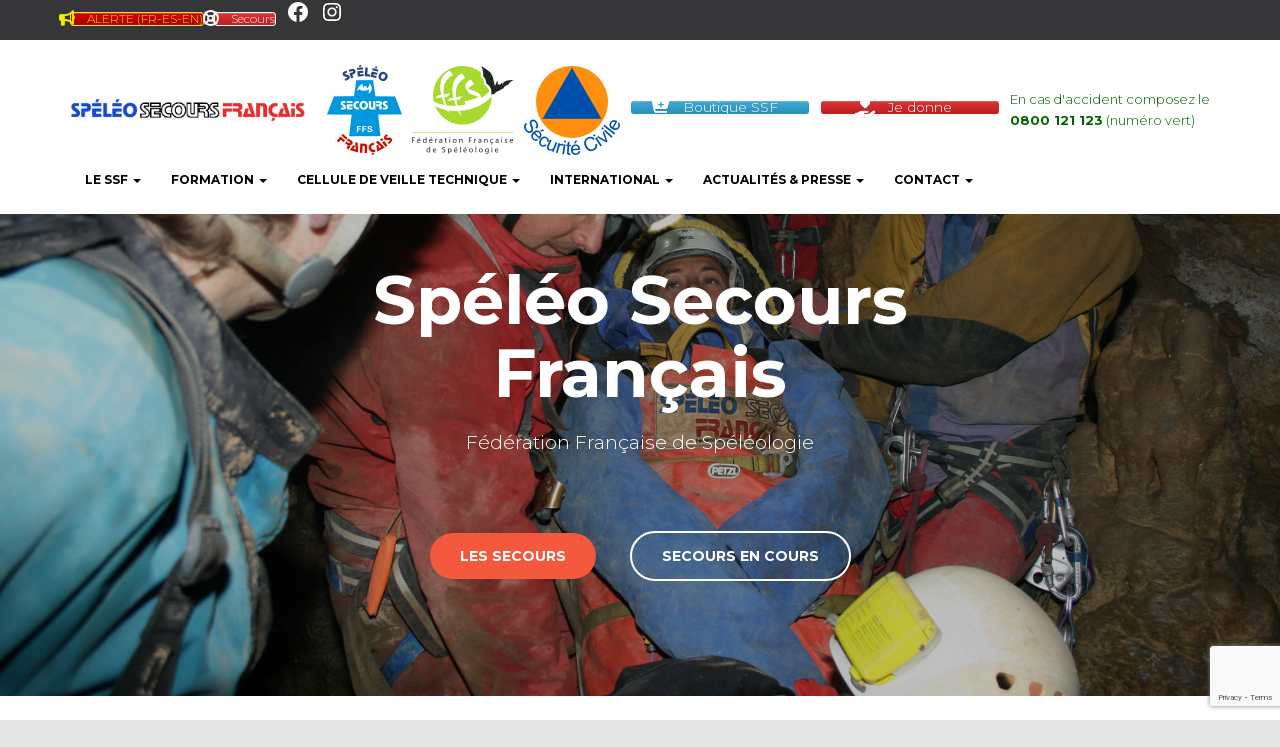

--- FILE ---
content_type: text/html; charset=UTF-8
request_url: https://www.speleo-secours.fr/?option=com_content&view=article&id=287%3Amise-en-place-de-la-tgt&catid=148&Itemid=185
body_size: 17468
content:
<!DOCTYPE html>
<html lang="fr-FR">

<head>
	<meta charset='UTF-8'>
	<meta name="viewport" content="width=device-width, initial-scale=1">
	<link rel="profile" href="http://gmpg.org/xfn/11">
		<meta name='robots' content='index, follow, max-image-preview:large, max-snippet:-1, max-video-preview:-1' />
	<style>img:is([sizes="auto" i], [sizes^="auto," i]) { contain-intrinsic-size: 3000px 1500px }</style>
	
	<!-- This site is optimized with the Yoast SEO plugin v26.0 - https://yoast.com/wordpress/plugins/seo/ -->
	<title>Spéléo Secours Français - Spéléo Secours Français</title>
	<link rel="canonical" href="https://www.speleo-secours.fr/" />
	<meta property="og:locale" content="fr_FR" />
	<meta property="og:type" content="website" />
	<meta property="og:title" content="Spéléo Secours Français - Spéléo Secours Français" />
	<meta property="og:description" content="Ce sont les bénévoles de la Fédération Française de Spéléologie qui constituent les équipes du Spéléo-Secours Français. En assurant elle-même les secours, la Fédération Française de Spéléologie est la seule à assurer la sécurité de Lire la suite&hellip;" />
	<meta property="og:url" content="https://www.speleo-secours.fr/" />
	<meta property="og:site_name" content="Spéléo Secours Français" />
	<meta property="article:publisher" content="https://www.facebook.com/speleo.secours.francais" />
	<meta property="article:modified_time" content="2025-12-29T08:01:10+00:00" />
	<meta property="og:image" content="https://www.speleo-secours.fr/wp-content/uploads/2025/12/Voeux-ssf_20251218_200228_0000-1024x726.png" />
	<meta name="twitter:card" content="summary_large_image" />
	<script type="application/ld+json" class="yoast-schema-graph">{"@context":"https://schema.org","@graph":[{"@type":"WebPage","@id":"https://www.speleo-secours.fr/","url":"https://www.speleo-secours.fr/","name":"Spéléo Secours Français - Spéléo Secours Français","isPartOf":{"@id":"https://www.speleo-secours.fr/#website"},"about":{"@id":"https://www.speleo-secours.fr/#organization"},"primaryImageOfPage":{"@id":"https://www.speleo-secours.fr/#primaryimage"},"image":{"@id":"https://www.speleo-secours.fr/#primaryimage"},"thumbnailUrl":"https://www.speleo-secours.fr/wp-content/uploads/2025/12/Voeux-ssf_20251218_200228_0000-1024x726.png","datePublished":"2020-09-28T08:12:00+00:00","dateModified":"2025-12-29T08:01:10+00:00","breadcrumb":{"@id":"https://www.speleo-secours.fr/#breadcrumb"},"inLanguage":"fr-FR","potentialAction":[{"@type":"ReadAction","target":["https://www.speleo-secours.fr/"]}]},{"@type":"ImageObject","inLanguage":"fr-FR","@id":"https://www.speleo-secours.fr/#primaryimage","url":"https://www.speleo-secours.fr/wp-content/uploads/2025/12/Voeux-ssf_20251218_200228_0000-scaled.png","contentUrl":"https://www.speleo-secours.fr/wp-content/uploads/2025/12/Voeux-ssf_20251218_200228_0000-scaled.png","width":2560,"height":1816},{"@type":"BreadcrumbList","@id":"https://www.speleo-secours.fr/#breadcrumb","itemListElement":[{"@type":"ListItem","position":1,"name":"Spéléo Secours Français"}]},{"@type":"WebSite","@id":"https://www.speleo-secours.fr/#website","url":"https://www.speleo-secours.fr/","name":"Spéléo Secours Français","description":"Spéléo Secours Français","publisher":{"@id":"https://www.speleo-secours.fr/#organization"},"potentialAction":[{"@type":"SearchAction","target":{"@type":"EntryPoint","urlTemplate":"https://www.speleo-secours.fr/?s={search_term_string}"},"query-input":{"@type":"PropertyValueSpecification","valueRequired":true,"valueName":"search_term_string"}}],"inLanguage":"fr-FR"},{"@type":"Organization","@id":"https://www.speleo-secours.fr/#organization","name":"Spéléo Secours Français","url":"https://www.speleo-secours.fr/","logo":{"@type":"ImageObject","inLanguage":"fr-FR","@id":"https://www.speleo-secours.fr/#/schema/logo/image/","url":"https://www.speleo-secours.fr/wp-content/uploads/2024/03/cropped-SSFlettre2tr.png","contentUrl":"https://www.speleo-secours.fr/wp-content/uploads/2024/03/cropped-SSFlettre2tr.png","width":9842,"height":993,"caption":"Spéléo Secours Français"},"image":{"@id":"https://www.speleo-secours.fr/#/schema/logo/image/"},"sameAs":["https://www.facebook.com/speleo.secours.francais"]}]}</script>
	<!-- / Yoast SEO plugin. -->


<link rel='dns-prefetch' href='//cdn.jsdelivr.net' />
<link rel='dns-prefetch' href='//fonts.googleapis.com' />
<link rel="alternate" type="application/rss+xml" title="Spéléo Secours Français &raquo; Flux" href="https://www.speleo-secours.fr/feed/" />
<link rel="alternate" type="application/rss+xml" title="Spéléo Secours Français &raquo; Flux des commentaires" href="https://www.speleo-secours.fr/comments/feed/" />
<script type="text/javascript">
/* <![CDATA[ */
window._wpemojiSettings = {"baseUrl":"https:\/\/s.w.org\/images\/core\/emoji\/16.0.1\/72x72\/","ext":".png","svgUrl":"https:\/\/s.w.org\/images\/core\/emoji\/16.0.1\/svg\/","svgExt":".svg","source":{"concatemoji":"https:\/\/www.speleo-secours.fr\/wp-includes\/js\/wp-emoji-release.min.js?ver=6.8.3"}};
/*! This file is auto-generated */
!function(s,n){var o,i,e;function c(e){try{var t={supportTests:e,timestamp:(new Date).valueOf()};sessionStorage.setItem(o,JSON.stringify(t))}catch(e){}}function p(e,t,n){e.clearRect(0,0,e.canvas.width,e.canvas.height),e.fillText(t,0,0);var t=new Uint32Array(e.getImageData(0,0,e.canvas.width,e.canvas.height).data),a=(e.clearRect(0,0,e.canvas.width,e.canvas.height),e.fillText(n,0,0),new Uint32Array(e.getImageData(0,0,e.canvas.width,e.canvas.height).data));return t.every(function(e,t){return e===a[t]})}function u(e,t){e.clearRect(0,0,e.canvas.width,e.canvas.height),e.fillText(t,0,0);for(var n=e.getImageData(16,16,1,1),a=0;a<n.data.length;a++)if(0!==n.data[a])return!1;return!0}function f(e,t,n,a){switch(t){case"flag":return n(e,"\ud83c\udff3\ufe0f\u200d\u26a7\ufe0f","\ud83c\udff3\ufe0f\u200b\u26a7\ufe0f")?!1:!n(e,"\ud83c\udde8\ud83c\uddf6","\ud83c\udde8\u200b\ud83c\uddf6")&&!n(e,"\ud83c\udff4\udb40\udc67\udb40\udc62\udb40\udc65\udb40\udc6e\udb40\udc67\udb40\udc7f","\ud83c\udff4\u200b\udb40\udc67\u200b\udb40\udc62\u200b\udb40\udc65\u200b\udb40\udc6e\u200b\udb40\udc67\u200b\udb40\udc7f");case"emoji":return!a(e,"\ud83e\udedf")}return!1}function g(e,t,n,a){var r="undefined"!=typeof WorkerGlobalScope&&self instanceof WorkerGlobalScope?new OffscreenCanvas(300,150):s.createElement("canvas"),o=r.getContext("2d",{willReadFrequently:!0}),i=(o.textBaseline="top",o.font="600 32px Arial",{});return e.forEach(function(e){i[e]=t(o,e,n,a)}),i}function t(e){var t=s.createElement("script");t.src=e,t.defer=!0,s.head.appendChild(t)}"undefined"!=typeof Promise&&(o="wpEmojiSettingsSupports",i=["flag","emoji"],n.supports={everything:!0,everythingExceptFlag:!0},e=new Promise(function(e){s.addEventListener("DOMContentLoaded",e,{once:!0})}),new Promise(function(t){var n=function(){try{var e=JSON.parse(sessionStorage.getItem(o));if("object"==typeof e&&"number"==typeof e.timestamp&&(new Date).valueOf()<e.timestamp+604800&&"object"==typeof e.supportTests)return e.supportTests}catch(e){}return null}();if(!n){if("undefined"!=typeof Worker&&"undefined"!=typeof OffscreenCanvas&&"undefined"!=typeof URL&&URL.createObjectURL&&"undefined"!=typeof Blob)try{var e="postMessage("+g.toString()+"("+[JSON.stringify(i),f.toString(),p.toString(),u.toString()].join(",")+"));",a=new Blob([e],{type:"text/javascript"}),r=new Worker(URL.createObjectURL(a),{name:"wpTestEmojiSupports"});return void(r.onmessage=function(e){c(n=e.data),r.terminate(),t(n)})}catch(e){}c(n=g(i,f,p,u))}t(n)}).then(function(e){for(var t in e)n.supports[t]=e[t],n.supports.everything=n.supports.everything&&n.supports[t],"flag"!==t&&(n.supports.everythingExceptFlag=n.supports.everythingExceptFlag&&n.supports[t]);n.supports.everythingExceptFlag=n.supports.everythingExceptFlag&&!n.supports.flag,n.DOMReady=!1,n.readyCallback=function(){n.DOMReady=!0}}).then(function(){return e}).then(function(){var e;n.supports.everything||(n.readyCallback(),(e=n.source||{}).concatemoji?t(e.concatemoji):e.wpemoji&&e.twemoji&&(t(e.twemoji),t(e.wpemoji)))}))}((window,document),window._wpemojiSettings);
/* ]]> */
</script>
<link rel='stylesheet' id='twb-open-sans-css' href='https://fonts.googleapis.com/css?family=Open+Sans%3A300%2C400%2C500%2C600%2C700%2C800&#038;display=swap&#038;ver=6.8.3' type='text/css' media='all' />
<link rel='stylesheet' id='twbbwg-global-css' href='https://www.speleo-secours.fr/wp-content/plugins/photo-gallery/booster/assets/css/global.css?ver=1.0.0' type='text/css' media='all' />
<style id='wp-emoji-styles-inline-css' type='text/css'>

	img.wp-smiley, img.emoji {
		display: inline !important;
		border: none !important;
		box-shadow: none !important;
		height: 1em !important;
		width: 1em !important;
		margin: 0 0.07em !important;
		vertical-align: -0.1em !important;
		background: none !important;
		padding: 0 !important;
	}
</style>
<link rel='stylesheet' id='wp-block-library-css' href='https://www.speleo-secours.fr/wp-includes/css/dist/block-library/style.min.css?ver=6.8.3' type='text/css' media='all' />
<style id='classic-theme-styles-inline-css' type='text/css'>
/*! This file is auto-generated */
.wp-block-button__link{color:#fff;background-color:#32373c;border-radius:9999px;box-shadow:none;text-decoration:none;padding:calc(.667em + 2px) calc(1.333em + 2px);font-size:1.125em}.wp-block-file__button{background:#32373c;color:#fff;text-decoration:none}
</style>
<link rel='stylesheet' id='wp-components-css' href='https://www.speleo-secours.fr/wp-includes/css/dist/components/style.min.css?ver=6.8.3' type='text/css' media='all' />
<link rel='stylesheet' id='wp-preferences-css' href='https://www.speleo-secours.fr/wp-includes/css/dist/preferences/style.min.css?ver=6.8.3' type='text/css' media='all' />
<link rel='stylesheet' id='wp-block-editor-css' href='https://www.speleo-secours.fr/wp-includes/css/dist/block-editor/style.min.css?ver=6.8.3' type='text/css' media='all' />
<link rel='stylesheet' id='popup-maker-block-library-style-css' href='https://www.speleo-secours.fr/wp-content/plugins/popup-maker/dist/packages/block-library-style.css?ver=dbea705cfafe089d65f1' type='text/css' media='all' />
<style id='global-styles-inline-css' type='text/css'>
:root{--wp--preset--aspect-ratio--square: 1;--wp--preset--aspect-ratio--4-3: 4/3;--wp--preset--aspect-ratio--3-4: 3/4;--wp--preset--aspect-ratio--3-2: 3/2;--wp--preset--aspect-ratio--2-3: 2/3;--wp--preset--aspect-ratio--16-9: 16/9;--wp--preset--aspect-ratio--9-16: 9/16;--wp--preset--color--black: #000000;--wp--preset--color--cyan-bluish-gray: #abb8c3;--wp--preset--color--white: #ffffff;--wp--preset--color--pale-pink: #f78da7;--wp--preset--color--vivid-red: #cf2e2e;--wp--preset--color--luminous-vivid-orange: #ff6900;--wp--preset--color--luminous-vivid-amber: #fcb900;--wp--preset--color--light-green-cyan: #7bdcb5;--wp--preset--color--vivid-green-cyan: #00d084;--wp--preset--color--pale-cyan-blue: #8ed1fc;--wp--preset--color--vivid-cyan-blue: #0693e3;--wp--preset--color--vivid-purple: #9b51e0;--wp--preset--color--accent: #e91e63;--wp--preset--color--background-color: #E5E5E5;--wp--preset--color--header-gradient: #51bcda;--wp--preset--gradient--vivid-cyan-blue-to-vivid-purple: linear-gradient(135deg,rgba(6,147,227,1) 0%,rgb(155,81,224) 100%);--wp--preset--gradient--light-green-cyan-to-vivid-green-cyan: linear-gradient(135deg,rgb(122,220,180) 0%,rgb(0,208,130) 100%);--wp--preset--gradient--luminous-vivid-amber-to-luminous-vivid-orange: linear-gradient(135deg,rgba(252,185,0,1) 0%,rgba(255,105,0,1) 100%);--wp--preset--gradient--luminous-vivid-orange-to-vivid-red: linear-gradient(135deg,rgba(255,105,0,1) 0%,rgb(207,46,46) 100%);--wp--preset--gradient--very-light-gray-to-cyan-bluish-gray: linear-gradient(135deg,rgb(238,238,238) 0%,rgb(169,184,195) 100%);--wp--preset--gradient--cool-to-warm-spectrum: linear-gradient(135deg,rgb(74,234,220) 0%,rgb(151,120,209) 20%,rgb(207,42,186) 40%,rgb(238,44,130) 60%,rgb(251,105,98) 80%,rgb(254,248,76) 100%);--wp--preset--gradient--blush-light-purple: linear-gradient(135deg,rgb(255,206,236) 0%,rgb(152,150,240) 100%);--wp--preset--gradient--blush-bordeaux: linear-gradient(135deg,rgb(254,205,165) 0%,rgb(254,45,45) 50%,rgb(107,0,62) 100%);--wp--preset--gradient--luminous-dusk: linear-gradient(135deg,rgb(255,203,112) 0%,rgb(199,81,192) 50%,rgb(65,88,208) 100%);--wp--preset--gradient--pale-ocean: linear-gradient(135deg,rgb(255,245,203) 0%,rgb(182,227,212) 50%,rgb(51,167,181) 100%);--wp--preset--gradient--electric-grass: linear-gradient(135deg,rgb(202,248,128) 0%,rgb(113,206,126) 100%);--wp--preset--gradient--midnight: linear-gradient(135deg,rgb(2,3,129) 0%,rgb(40,116,252) 100%);--wp--preset--font-size--small: 13px;--wp--preset--font-size--medium: 20px;--wp--preset--font-size--large: 36px;--wp--preset--font-size--x-large: 42px;--wp--preset--spacing--20: 0.44rem;--wp--preset--spacing--30: 0.67rem;--wp--preset--spacing--40: 1rem;--wp--preset--spacing--50: 1.5rem;--wp--preset--spacing--60: 2.25rem;--wp--preset--spacing--70: 3.38rem;--wp--preset--spacing--80: 5.06rem;--wp--preset--shadow--natural: 6px 6px 9px rgba(0, 0, 0, 0.2);--wp--preset--shadow--deep: 12px 12px 50px rgba(0, 0, 0, 0.4);--wp--preset--shadow--sharp: 6px 6px 0px rgba(0, 0, 0, 0.2);--wp--preset--shadow--outlined: 6px 6px 0px -3px rgba(255, 255, 255, 1), 6px 6px rgba(0, 0, 0, 1);--wp--preset--shadow--crisp: 6px 6px 0px rgba(0, 0, 0, 1);}:where(.is-layout-flex){gap: 0.5em;}:where(.is-layout-grid){gap: 0.5em;}body .is-layout-flex{display: flex;}.is-layout-flex{flex-wrap: wrap;align-items: center;}.is-layout-flex > :is(*, div){margin: 0;}body .is-layout-grid{display: grid;}.is-layout-grid > :is(*, div){margin: 0;}:where(.wp-block-columns.is-layout-flex){gap: 2em;}:where(.wp-block-columns.is-layout-grid){gap: 2em;}:where(.wp-block-post-template.is-layout-flex){gap: 1.25em;}:where(.wp-block-post-template.is-layout-grid){gap: 1.25em;}.has-black-color{color: var(--wp--preset--color--black) !important;}.has-cyan-bluish-gray-color{color: var(--wp--preset--color--cyan-bluish-gray) !important;}.has-white-color{color: var(--wp--preset--color--white) !important;}.has-pale-pink-color{color: var(--wp--preset--color--pale-pink) !important;}.has-vivid-red-color{color: var(--wp--preset--color--vivid-red) !important;}.has-luminous-vivid-orange-color{color: var(--wp--preset--color--luminous-vivid-orange) !important;}.has-luminous-vivid-amber-color{color: var(--wp--preset--color--luminous-vivid-amber) !important;}.has-light-green-cyan-color{color: var(--wp--preset--color--light-green-cyan) !important;}.has-vivid-green-cyan-color{color: var(--wp--preset--color--vivid-green-cyan) !important;}.has-pale-cyan-blue-color{color: var(--wp--preset--color--pale-cyan-blue) !important;}.has-vivid-cyan-blue-color{color: var(--wp--preset--color--vivid-cyan-blue) !important;}.has-vivid-purple-color{color: var(--wp--preset--color--vivid-purple) !important;}.has-black-background-color{background-color: var(--wp--preset--color--black) !important;}.has-cyan-bluish-gray-background-color{background-color: var(--wp--preset--color--cyan-bluish-gray) !important;}.has-white-background-color{background-color: var(--wp--preset--color--white) !important;}.has-pale-pink-background-color{background-color: var(--wp--preset--color--pale-pink) !important;}.has-vivid-red-background-color{background-color: var(--wp--preset--color--vivid-red) !important;}.has-luminous-vivid-orange-background-color{background-color: var(--wp--preset--color--luminous-vivid-orange) !important;}.has-luminous-vivid-amber-background-color{background-color: var(--wp--preset--color--luminous-vivid-amber) !important;}.has-light-green-cyan-background-color{background-color: var(--wp--preset--color--light-green-cyan) !important;}.has-vivid-green-cyan-background-color{background-color: var(--wp--preset--color--vivid-green-cyan) !important;}.has-pale-cyan-blue-background-color{background-color: var(--wp--preset--color--pale-cyan-blue) !important;}.has-vivid-cyan-blue-background-color{background-color: var(--wp--preset--color--vivid-cyan-blue) !important;}.has-vivid-purple-background-color{background-color: var(--wp--preset--color--vivid-purple) !important;}.has-black-border-color{border-color: var(--wp--preset--color--black) !important;}.has-cyan-bluish-gray-border-color{border-color: var(--wp--preset--color--cyan-bluish-gray) !important;}.has-white-border-color{border-color: var(--wp--preset--color--white) !important;}.has-pale-pink-border-color{border-color: var(--wp--preset--color--pale-pink) !important;}.has-vivid-red-border-color{border-color: var(--wp--preset--color--vivid-red) !important;}.has-luminous-vivid-orange-border-color{border-color: var(--wp--preset--color--luminous-vivid-orange) !important;}.has-luminous-vivid-amber-border-color{border-color: var(--wp--preset--color--luminous-vivid-amber) !important;}.has-light-green-cyan-border-color{border-color: var(--wp--preset--color--light-green-cyan) !important;}.has-vivid-green-cyan-border-color{border-color: var(--wp--preset--color--vivid-green-cyan) !important;}.has-pale-cyan-blue-border-color{border-color: var(--wp--preset--color--pale-cyan-blue) !important;}.has-vivid-cyan-blue-border-color{border-color: var(--wp--preset--color--vivid-cyan-blue) !important;}.has-vivid-purple-border-color{border-color: var(--wp--preset--color--vivid-purple) !important;}.has-vivid-cyan-blue-to-vivid-purple-gradient-background{background: var(--wp--preset--gradient--vivid-cyan-blue-to-vivid-purple) !important;}.has-light-green-cyan-to-vivid-green-cyan-gradient-background{background: var(--wp--preset--gradient--light-green-cyan-to-vivid-green-cyan) !important;}.has-luminous-vivid-amber-to-luminous-vivid-orange-gradient-background{background: var(--wp--preset--gradient--luminous-vivid-amber-to-luminous-vivid-orange) !important;}.has-luminous-vivid-orange-to-vivid-red-gradient-background{background: var(--wp--preset--gradient--luminous-vivid-orange-to-vivid-red) !important;}.has-very-light-gray-to-cyan-bluish-gray-gradient-background{background: var(--wp--preset--gradient--very-light-gray-to-cyan-bluish-gray) !important;}.has-cool-to-warm-spectrum-gradient-background{background: var(--wp--preset--gradient--cool-to-warm-spectrum) !important;}.has-blush-light-purple-gradient-background{background: var(--wp--preset--gradient--blush-light-purple) !important;}.has-blush-bordeaux-gradient-background{background: var(--wp--preset--gradient--blush-bordeaux) !important;}.has-luminous-dusk-gradient-background{background: var(--wp--preset--gradient--luminous-dusk) !important;}.has-pale-ocean-gradient-background{background: var(--wp--preset--gradient--pale-ocean) !important;}.has-electric-grass-gradient-background{background: var(--wp--preset--gradient--electric-grass) !important;}.has-midnight-gradient-background{background: var(--wp--preset--gradient--midnight) !important;}.has-small-font-size{font-size: var(--wp--preset--font-size--small) !important;}.has-medium-font-size{font-size: var(--wp--preset--font-size--medium) !important;}.has-large-font-size{font-size: var(--wp--preset--font-size--large) !important;}.has-x-large-font-size{font-size: var(--wp--preset--font-size--x-large) !important;}
:where(.wp-block-post-template.is-layout-flex){gap: 1.25em;}:where(.wp-block-post-template.is-layout-grid){gap: 1.25em;}
:where(.wp-block-columns.is-layout-flex){gap: 2em;}:where(.wp-block-columns.is-layout-grid){gap: 2em;}
:root :where(.wp-block-pullquote){font-size: 1.5em;line-height: 1.6;}
</style>
<link rel='stylesheet' id='contact-form-7-css' href='https://www.speleo-secours.fr/wp-content/plugins/contact-form-7/includes/css/styles.css?ver=6.1.2' type='text/css' media='all' />
<link rel='stylesheet' id='bwg_fonts-css' href='https://www.speleo-secours.fr/wp-content/plugins/photo-gallery/css/bwg-fonts/fonts.css?ver=0.0.1' type='text/css' media='all' />
<link rel='stylesheet' id='sumoselect-css' href='https://www.speleo-secours.fr/wp-content/plugins/photo-gallery/css/sumoselect.min.css?ver=3.4.6' type='text/css' media='all' />
<link rel='stylesheet' id='mCustomScrollbar-css' href='https://www.speleo-secours.fr/wp-content/plugins/photo-gallery/css/jquery.mCustomScrollbar.min.css?ver=3.1.5' type='text/css' media='all' />
<link rel='stylesheet' id='bwg_googlefonts-css' href='https://fonts.googleapis.com/css?family=Ubuntu&#038;subset=greek,latin,greek-ext,vietnamese,cyrillic-ext,latin-ext,cyrillic' type='text/css' media='all' />
<link rel='stylesheet' id='bwg_frontend-css' href='https://www.speleo-secours.fr/wp-content/plugins/photo-gallery/css/styles.min.css?ver=1.8.35' type='text/css' media='all' />
<link rel='stylesheet' id='sow-button-base-css' href='https://www.speleo-secours.fr/wp-content/plugins/so-widgets-bundle/widgets/button/css/style.css?ver=1.69.3' type='text/css' media='all' />
<link rel='stylesheet' id='sow-button-atom-43e5706e9fa8-css' href='https://www.speleo-secours.fr/wp-content/uploads/siteorigin-widgets/sow-button-atom-43e5706e9fa8.css?ver=6.8.3' type='text/css' media='all' />
<link rel='stylesheet' id='sow-button-atom-6f4499b4e3ed-css' href='https://www.speleo-secours.fr/wp-content/uploads/siteorigin-widgets/sow-button-atom-6f4499b4e3ed.css?ver=6.8.3' type='text/css' media='all' />
<link rel='stylesheet' id='sow-button-atom-f0f3c06028cf-css' href='https://www.speleo-secours.fr/wp-content/uploads/siteorigin-widgets/sow-button-atom-f0f3c06028cf.css?ver=6.8.3' type='text/css' media='all' />
<link rel='stylesheet' id='sow-button-atom-9025cd7c7961-css' href='https://www.speleo-secours.fr/wp-content/uploads/siteorigin-widgets/sow-button-atom-9025cd7c7961.css?ver=6.8.3' type='text/css' media='all' />
<link rel='stylesheet' id='sow-button-atom-00914456e12b-css' href='https://www.speleo-secours.fr/wp-content/uploads/siteorigin-widgets/sow-button-atom-00914456e12b.css?ver=6.8.3' type='text/css' media='all' />
<link rel='stylesheet' id='sow-button-atom-0af1aab09cb6-css' href='https://www.speleo-secours.fr/wp-content/uploads/siteorigin-widgets/sow-button-atom-0af1aab09cb6.css?ver=6.8.3' type='text/css' media='all' />
<link rel='stylesheet' id='sow-button-atom-0065ad8a2ed8-css' href='https://www.speleo-secours.fr/wp-content/uploads/siteorigin-widgets/sow-button-atom-0065ad8a2ed8.css?ver=6.8.3' type='text/css' media='all' />
<link rel='stylesheet' id='usp_style-css' href='https://www.speleo-secours.fr/wp-content/plugins/user-submitted-posts/resources/usp.css?ver=20250329' type='text/css' media='all' />
<link rel='stylesheet' id='bootstrap-css' href='https://www.speleo-secours.fr/wp-content/themes/hestia/assets/bootstrap/css/bootstrap.min.css?ver=1.0.2' type='text/css' media='all' />
<link rel='stylesheet' id='orfeo_parent-css' href='https://www.speleo-secours.fr/wp-content/themes/hestia/style.css?ver=1.0.5' type='text/css' media='all' />
<style id='orfeo_parent-inline-css' type='text/css'>
.hestia-pricing .hestia-table-one .card-pricing .category { color: #f5593d; }.hestia-pricing .hestia-table-two .card-pricing { background-color: #f5593d; }.pagination .nav-links .page-numbers { color: #f5593d; border-color: #f5593d; }.pagination .nav-links .page-numbers.current { border-color: #f5593d; }.pagination .nav-links .page-numbers:hover { background-color: #f5593d; }.pagination .nav-links .page-numbers:hover { border-color: #f5593d; }.woocommerce-pagination ul.page-numbers .page-numbers { color: #f5593d; border-color: #f5593d; } .woocommerce-pagination ul.page-numbers li > span.current { border-color: #f5593d !important; }.woocommerce-pagination ul.page-numbers .page-numbers:hover { background-color: #f5593d; }.woocommerce-pagination ul.page-numbers .page-numbers:hover { border-color: #f5593d; }.entry-categories .label { background-color: #f5593d;}.woocommerce .star-rating { color: #f5593d; }.woocommerce div.product p.stars span a:before { color: #f5593d; }.woocommerce-cart table.shop_table tr td.actions input[type=submit] { background-color: #f5593d; }.woocommerce-cart table.shop_table tr td.actions input[type=submit]:hover { background-color: #f5593d; }.woocommerce-page .woocommerce-message { background-color: #f5593d; }.track_order input[type=submit] { background-color: #f5593d; }.track_order input[type=submit]:hover { background-color: #f5593d; }div[id^=woocommerce_product_tag_cloud].widget a { background-color: #f5593d; }.woocommerce.widget_shopping_cart .buttons > a.button { background-color: #f5593d; }.woocommerce.widget_shopping_cart .buttons > a.button:hover { background-color: #f5593d; }
</style>
<link rel='stylesheet' id='hestia-font-sizes-css' href='https://www.speleo-secours.fr/wp-content/themes/hestia/assets/css/font-sizes.min.css?ver=3.1.4' type='text/css' media='all' />
<link rel='stylesheet' id='hestia_style-css' href='https://www.speleo-secours.fr/wp-content/themes/orfeo/style.css?ver=3.1.4' type='text/css' media='all' />
<style id='hestia_style-inline-css' type='text/css'>
.hestia-top-bar,.hestia-top-bar .widget.widget_shopping_cart .cart_list{background-color:#363537}.hestia-top-bar .widget .label-floating input[type=search]:-webkit-autofill{-webkit-box-shadow:inset 0 0 0 9999px #363537}.hestia-top-bar,.hestia-top-bar .widget .label-floating input[type=search],.hestia-top-bar .widget.widget_search form.form-group:before,.hestia-top-bar .widget.widget_product_search form.form-group:before,.hestia-top-bar .widget.widget_shopping_cart:before{color:#fff}.hestia-top-bar .widget .label-floating input[type=search]{-webkit-text-fill-color:#fff !important}.hestia-top-bar div.widget.widget_shopping_cart:before,.hestia-top-bar .widget.widget_product_search form.form-group:before,.hestia-top-bar .widget.widget_search form.form-group:before{background-color:#fff}.hestia-top-bar a,.hestia-top-bar .top-bar-nav li a{color:#fff}.hestia-top-bar ul li a[href*="mailto:"]:before,.hestia-top-bar ul li a[href*="tel:"]:before{background-color:#fff}.hestia-top-bar a:hover,.hestia-top-bar .top-bar-nav li a:hover{color:#eee}.hestia-top-bar ul li:hover a[href*="mailto:"]:before,.hestia-top-bar ul li:hover a[href*="tel:"]:before{background-color:#eee}
a,.navbar .dropdown-menu li:hover>a,.navbar .dropdown-menu li:focus>a,.navbar .dropdown-menu li:active>a,.navbar .navbar-nav>li .dropdown-menu li:hover>a,body:not(.home) .navbar-default .navbar-nav>.active:not(.btn)>a,body:not(.home) .navbar-default .navbar-nav>.active:not(.btn)>a:hover,body:not(.home) .navbar-default .navbar-nav>.active:not(.btn)>a:focus,a:hover,.card-blog a.moretag:hover,.card-blog a.more-link:hover,.widget a:hover,.has-text-color.has-accent-color,p.has-text-color a{color:#f5593d}.svg-text-color{fill:#f5593d}.pagination span.current,.pagination span.current:focus,.pagination span.current:hover{border-color:#f5593d}button,button:hover,.woocommerce .track_order button[type="submit"],.woocommerce .track_order button[type="submit"]:hover,div.wpforms-container .wpforms-form button[type=submit].wpforms-submit,div.wpforms-container .wpforms-form button[type=submit].wpforms-submit:hover,input[type="button"],input[type="button"]:hover,input[type="submit"],input[type="submit"]:hover,input#searchsubmit,.pagination span.current,.pagination span.current:focus,.pagination span.current:hover,.btn.btn-primary,.btn.btn-primary:link,.btn.btn-primary:hover,.btn.btn-primary:focus,.btn.btn-primary:active,.btn.btn-primary.active,.btn.btn-primary.active:focus,.btn.btn-primary.active:hover,.btn.btn-primary:active:hover,.btn.btn-primary:active:focus,.btn.btn-primary:active:hover,.hestia-sidebar-open.btn.btn-rose,.hestia-sidebar-close.btn.btn-rose,.hestia-sidebar-open.btn.btn-rose:hover,.hestia-sidebar-close.btn.btn-rose:hover,.hestia-sidebar-open.btn.btn-rose:focus,.hestia-sidebar-close.btn.btn-rose:focus,.label.label-primary,.hestia-work .portfolio-item:nth-child(6n+1) .label,.nav-cart .nav-cart-content .widget .buttons .button,.has-accent-background-color[class*="has-background"]{background-color:#f5593d}@media(max-width:768px){.navbar-default .navbar-nav>li>a:hover,.navbar-default .navbar-nav>li>a:focus,.navbar .navbar-nav .dropdown .dropdown-menu li a:hover,.navbar .navbar-nav .dropdown .dropdown-menu li a:focus,.navbar button.navbar-toggle:hover,.navbar .navbar-nav li:hover>a i{color:#f5593d}}body:not(.woocommerce-page) button:not([class^="fl-"]):not(.hestia-scroll-to-top):not(.navbar-toggle):not(.close),body:not(.woocommerce-page) .button:not([class^="fl-"]):not(hestia-scroll-to-top):not(.navbar-toggle):not(.add_to_cart_button):not(.product_type_grouped):not(.product_type_external),div.wpforms-container .wpforms-form button[type=submit].wpforms-submit,input[type="submit"],input[type="button"],.btn.btn-primary,.widget_product_search button[type="submit"],.hestia-sidebar-open.btn.btn-rose,.hestia-sidebar-close.btn.btn-rose,.everest-forms button[type=submit].everest-forms-submit-button{-webkit-box-shadow:0 2px 2px 0 rgba(245,89,61,0.14),0 3px 1px -2px rgba(245,89,61,0.2),0 1px 5px 0 rgba(245,89,61,0.12);box-shadow:0 2px 2px 0 rgba(245,89,61,0.14),0 3px 1px -2px rgba(245,89,61,0.2),0 1px 5px 0 rgba(245,89,61,0.12)}.card .header-primary,.card .content-primary,.everest-forms button[type=submit].everest-forms-submit-button{background:#f5593d}body:not(.woocommerce-page) .button:not([class^="fl-"]):not(.hestia-scroll-to-top):not(.navbar-toggle):not(.add_to_cart_button):hover,body:not(.woocommerce-page) button:not([class^="fl-"]):not(.hestia-scroll-to-top):not(.navbar-toggle):not(.close):hover,div.wpforms-container .wpforms-form button[type=submit].wpforms-submit:hover,input[type="submit"]:hover,input[type="button"]:hover,input#searchsubmit:hover,.widget_product_search button[type="submit"]:hover,.pagination span.current,.btn.btn-primary:hover,.btn.btn-primary:focus,.btn.btn-primary:active,.btn.btn-primary.active,.btn.btn-primary:active:focus,.btn.btn-primary:active:hover,.hestia-sidebar-open.btn.btn-rose:hover,.hestia-sidebar-close.btn.btn-rose:hover,.pagination span.current:hover,.everest-forms button[type=submit].everest-forms-submit-button:hover,.everest-forms button[type=submit].everest-forms-submit-button:focus,.everest-forms button[type=submit].everest-forms-submit-button:active{-webkit-box-shadow:0 14px 26px -12px rgba(245,89,61,0.42),0 4px 23px 0 rgba(0,0,0,0.12),0 8px 10px -5px rgba(245,89,61,0.2);box-shadow:0 14px 26px -12px rgba(245,89,61,0.42),0 4px 23px 0 rgba(0,0,0,0.12),0 8px 10px -5px rgba(245,89,61,0.2);color:#fff}.form-group.is-focused .form-control{background-image:-webkit-gradient(linear,left top,left bottom,from(#f5593d),to(#f5593d)),-webkit-gradient(linear,left top,left bottom,from(#d2d2d2),to(#d2d2d2));background-image:-webkit-linear-gradient(linear,left top,left bottom,from(#f5593d),to(#f5593d)),-webkit-linear-gradient(linear,left top,left bottom,from(#d2d2d2),to(#d2d2d2));background-image:linear-gradient(linear,left top,left bottom,from(#f5593d),to(#f5593d)),linear-gradient(linear,left top,left bottom,from(#d2d2d2),to(#d2d2d2))}.navbar:not(.navbar-transparent) li:not(.btn):hover>a,.navbar li.on-section:not(.btn)>a,.navbar.full-screen-menu.navbar-transparent li:not(.btn):hover>a,.navbar.full-screen-menu .navbar-toggle:hover,.navbar:not(.navbar-transparent) .nav-cart:hover,.navbar:not(.navbar-transparent) .hestia-toggle-search:hover{color:#f5593d}.header-filter-gradient{background:linear-gradient(45deg,rgba(81,188,218,1) 0,rgb(147,216,197) 100%)}.has-text-color.has-header-gradient-color{color:#51bcda}.has-header-gradient-background-color[class*="has-background"]{background-color:#51bcda}.has-text-color.has-background-color-color{color:#E5E5E5}.has-background-color-background-color[class*="has-background"]{background-color:#E5E5E5}
.btn.btn-primary:not(.colored-button):not(.btn-left):not(.btn-right):not(.btn-just-icon):not(.menu-item),input[type="submit"]:not(.search-submit),body:not(.woocommerce-account) .woocommerce .button.woocommerce-Button,.woocommerce .product button.button,.woocommerce .product button.button.alt,.woocommerce .product #respond input#submit,.woocommerce-cart .blog-post .woocommerce .cart-collaterals .cart_totals .checkout-button,.woocommerce-checkout #payment #place_order,.woocommerce-account.woocommerce-page button.button,.woocommerce .track_order button[type="submit"],.nav-cart .nav-cart-content .widget .buttons .button,.woocommerce a.button.wc-backward,body.woocommerce .wccm-catalog-item a.button,body.woocommerce a.wccm-button.button,form.woocommerce-form-coupon button.button,div.wpforms-container .wpforms-form button[type=submit].wpforms-submit,div.woocommerce a.button.alt,div.woocommerce table.my_account_orders .button,.btn.colored-button,.btn.btn-left,.btn.btn-right,.btn:not(.colored-button):not(.btn-left):not(.btn-right):not(.btn-just-icon):not(.menu-item):not(.hestia-sidebar-open):not(.hestia-sidebar-close){padding-top:15px;padding-bottom:15px;padding-left:33px;padding-right:33px}
.btn.btn-primary:not(.colored-button):not(.btn-left):not(.btn-right):not(.btn-just-icon):not(.menu-item),input[type="submit"]:not(.search-submit),body:not(.woocommerce-account) .woocommerce .button.woocommerce-Button,.woocommerce .product button.button,.woocommerce .product button.button.alt,.woocommerce .product #respond input#submit,.woocommerce-cart .blog-post .woocommerce .cart-collaterals .cart_totals .checkout-button,.woocommerce-checkout #payment #place_order,.woocommerce-account.woocommerce-page button.button,.woocommerce .track_order button[type="submit"],.nav-cart .nav-cart-content .widget .buttons .button,.woocommerce a.button.wc-backward,body.woocommerce .wccm-catalog-item a.button,body.woocommerce a.wccm-button.button,form.woocommerce-form-coupon button.button,div.wpforms-container .wpforms-form button[type=submit].wpforms-submit,div.woocommerce a.button.alt,div.woocommerce table.my_account_orders .button,input[type="submit"].search-submit,.hestia-view-cart-wrapper .added_to_cart.wc-forward,.woocommerce-product-search button,.woocommerce-cart .actions .button,#secondary div[id^=woocommerce_price_filter] .button,.woocommerce div[id^=woocommerce_widget_cart].widget .buttons .button,.searchform input[type=submit],.searchform button,.search-form:not(.media-toolbar-primary) input[type=submit],.search-form:not(.media-toolbar-primary) button,.woocommerce-product-search input[type=submit],.btn.colored-button,.btn.btn-left,.btn.btn-right,.btn:not(.colored-button):not(.btn-left):not(.btn-right):not(.btn-just-icon):not(.menu-item):not(.hestia-sidebar-open):not(.hestia-sidebar-close){border-radius:3px}
h1,h2,h3,h4,h5,h6,.hestia-title,.hestia-title.title-in-content,p.meta-in-content,.info-title,.card-title,.page-header.header-small .hestia-title,.page-header.header-small .title,.widget h5,.hestia-title,.title,.footer-brand,.footer-big h4,.footer-big h5,.media .media-heading,.carousel h1.hestia-title,.carousel h2.title,.carousel span.sub-title,.hestia-about h1,.hestia-about h2,.hestia-about h3,.hestia-about h4,.hestia-about h5{font-family:Montserrat}body,ul,.tooltip-inner{font-family:Montserrat}
@media(min-width:769px){.page-header.header-small .hestia-title,.page-header.header-small .title,h1.hestia-title.title-in-content,.main article.section .has-title-font-size{font-size:42px}}
.home.blog .hestia-blogs{background-color:#fff !important}.woocommerce-checkout #hestia-checkout-coupon .woocommerce-message,.woocommerce-checkout #hestia-checkout-coupon .woocommerce-error{margin-left:auto;margin-right:auto}.btn,button,.button{box-shadow:none !important}.btn:hover,button:hover,.button:hover{opacity:0.75}.carousel .buttons .btn-primary + .btn-right{margin-left:15px}.carousel .buttons .btn,.carousel .buttons .btn-right{margin:15px}.carousel .hestia-big-title-content .hestia-title{font-weight:800}.carousel .hestia-big-title-content .sub-title{font-family:inherit;font-size:19px;font-weight:300;line-height:26px;margin:0 0 8px}.carousel .hestia-big-title-content .buttons .btn,.carousel .hestia-big-title-content .buttons .btn-right{border-radius:30px;font-family:inherit;font-size:14px;font-weight:600;line-height:24px;padding:11px 30px}.carousel .hestia-big-title-content .buttons .btn-right{background-color:transparent;border:2px solid #fff;padding:9px 28px}.carousel .hestia-big-title-content .buttons>a.btn.btn-primary,.carousel .hestia-big-title-content .buttons>a.btn.btn-right{border-radius:30px !important;padding:11px 30px !important}.section-comments .comment .media-body .media-footer{top:5px;right:0}.section-comments .comment .media-body .media-heading{padding-right:50px}.section-comments .comment{margin-bottom:30px}.carousel .hestia-title{line-height:1.1}
</style>
<link rel='stylesheet' id='hestia_fonts-css' href='https://fonts.googleapis.com/css?family=Roboto%3A300%2C400%2C500%2C700%7CRoboto+Slab%3A400%2C700&#038;subset=latin%2Clatin-ext&#038;ver=3.1.4' type='text/css' media='all' />
<link rel='stylesheet' id='hestia-google-font-montserrat-css' href='//fonts.googleapis.com/css?family=Montserrat%3A300%2C400%2C500%2C700&#038;subset=latin&#038;ver=6.8.3' type='text/css' media='all' />
<script type="text/javascript" src="https://www.speleo-secours.fr/wp-includes/js/jquery/jquery.min.js?ver=3.7.1" id="jquery-core-js"></script>
<script type="text/javascript" src="https://www.speleo-secours.fr/wp-includes/js/jquery/jquery-migrate.min.js?ver=3.4.1" id="jquery-migrate-js"></script>
<script type="text/javascript" src="https://www.speleo-secours.fr/wp-content/plugins/photo-gallery/booster/assets/js/circle-progress.js?ver=1.2.2" id="twbbwg-circle-js"></script>
<script type="text/javascript" id="twbbwg-global-js-extra">
/* <![CDATA[ */
var twb = {"nonce":"37a76f79fd","ajax_url":"https:\/\/www.speleo-secours.fr\/wp-admin\/admin-ajax.php","plugin_url":"https:\/\/www.speleo-secours.fr\/wp-content\/plugins\/photo-gallery\/booster","href":"https:\/\/www.speleo-secours.fr\/wp-admin\/admin.php?page=twbbwg_photo-gallery"};
var twb = {"nonce":"37a76f79fd","ajax_url":"https:\/\/www.speleo-secours.fr\/wp-admin\/admin-ajax.php","plugin_url":"https:\/\/www.speleo-secours.fr\/wp-content\/plugins\/photo-gallery\/booster","href":"https:\/\/www.speleo-secours.fr\/wp-admin\/admin.php?page=twbbwg_photo-gallery"};
/* ]]> */
</script>
<script type="text/javascript" src="https://www.speleo-secours.fr/wp-content/plugins/photo-gallery/booster/assets/js/global.js?ver=1.0.0" id="twbbwg-global-js"></script>
<script type="text/javascript" src="https://www.speleo-secours.fr/wp-content/plugins/photo-gallery/js/jquery.sumoselect.min.js?ver=3.4.6" id="sumoselect-js"></script>
<script type="text/javascript" src="https://www.speleo-secours.fr/wp-content/plugins/photo-gallery/js/tocca.min.js?ver=2.0.9" id="bwg_mobile-js"></script>
<script type="text/javascript" src="https://www.speleo-secours.fr/wp-content/plugins/photo-gallery/js/jquery.mCustomScrollbar.concat.min.js?ver=3.1.5" id="mCustomScrollbar-js"></script>
<script type="text/javascript" src="https://www.speleo-secours.fr/wp-content/plugins/photo-gallery/js/jquery.fullscreen.min.js?ver=0.6.0" id="jquery-fullscreen-js"></script>
<script type="text/javascript" id="bwg_frontend-js-extra">
/* <![CDATA[ */
var bwg_objectsL10n = {"bwg_field_required":"field is required.","bwg_mail_validation":"This is not a valid email address.","bwg_search_result":"There are no images matching your search.","bwg_select_tag":"Select Tag","bwg_order_by":"Order By","bwg_search":"Search","bwg_show_ecommerce":"Show Ecommerce","bwg_hide_ecommerce":"Hide Ecommerce","bwg_show_comments":"Show Comments","bwg_hide_comments":"Hide Comments","bwg_restore":"Restore","bwg_maximize":"Maximize","bwg_fullscreen":"Fullscreen","bwg_exit_fullscreen":"Exit Fullscreen","bwg_search_tag":"SEARCH...","bwg_tag_no_match":"No tags found","bwg_all_tags_selected":"All tags selected","bwg_tags_selected":"tags selected","play":"Play","pause":"Pause","is_pro":"","bwg_play":"Play","bwg_pause":"Pause","bwg_hide_info":"Hide info","bwg_show_info":"Show info","bwg_hide_rating":"Hide rating","bwg_show_rating":"Show rating","ok":"Ok","cancel":"Cancel","select_all":"Select all","lazy_load":"0","lazy_loader":"https:\/\/www.speleo-secours.fr\/wp-content\/plugins\/photo-gallery\/images\/ajax_loader.png","front_ajax":"0","bwg_tag_see_all":"see all tags","bwg_tag_see_less":"see less tags"};
/* ]]> */
</script>
<script type="text/javascript" src="https://www.speleo-secours.fr/wp-content/plugins/photo-gallery/js/scripts.min.js?ver=1.8.35" id="bwg_frontend-js"></script>
<script type="text/javascript" src="https://www.speleo-secours.fr/wp-content/plugins/user-submitted-posts/resources/jquery.cookie.js?ver=20250329" id="usp_cookie-js"></script>
<script type="text/javascript" src="https://www.speleo-secours.fr/wp-content/plugins/user-submitted-posts/resources/jquery.parsley.min.js?ver=20250329" id="usp_parsley-js"></script>
<script type="text/javascript" id="usp_core-js-before">
/* <![CDATA[ */
var usp_custom_field = "usp_custom_cavite"; var usp_custom_field_2 = "usp_custom_localisation"; var usp_custom_checkbox = "usp_custom_checkbox"; var usp_case_sensitivity = "false"; var usp_min_images = 0; var usp_max_images = 1; var usp_parsley_error = "R\u00e9ponse incorrecte."; var usp_multiple_cats = 0; var usp_existing_tags = 0; var usp_recaptcha_disp = "hide"; var usp_recaptcha_vers = "2"; var usp_recaptcha_key = ""; var challenge_nonce = "4069e1e623"; var ajax_url = "https:\/\/www.speleo-secours.fr\/wp-admin\/admin-ajax.php"; 
/* ]]> */
</script>
<script type="text/javascript" src="https://www.speleo-secours.fr/wp-content/plugins/user-submitted-posts/resources/jquery.usp.core.js?ver=20250329" id="usp_core-js"></script>
<link rel="https://api.w.org/" href="https://www.speleo-secours.fr/wp-json/" /><link rel="alternate" title="JSON" type="application/json" href="https://www.speleo-secours.fr/wp-json/wp/v2/pages/1825" /><link rel="EditURI" type="application/rsd+xml" title="RSD" href="https://www.speleo-secours.fr/xmlrpc.php?rsd" />
<meta name="generator" content="WordPress 6.8.3" />
<link rel='shortlink' href='https://www.speleo-secours.fr/' />
<link rel="alternate" title="oEmbed (JSON)" type="application/json+oembed" href="https://www.speleo-secours.fr/wp-json/oembed/1.0/embed?url=https%3A%2F%2Fwww.speleo-secours.fr%2F" />
<link rel="alternate" title="oEmbed (XML)" type="text/xml+oembed" href="https://www.speleo-secours.fr/wp-json/oembed/1.0/embed?url=https%3A%2F%2Fwww.speleo-secours.fr%2F&#038;format=xml" />
<meta name="cdp-version" content="1.5.0" /><link rel="icon" href="https://www.speleo-secours.fr/wp-content/uploads/2024/03/cropped-cropped-SSF2-32x32.png" sizes="32x32" />
<link rel="icon" href="https://www.speleo-secours.fr/wp-content/uploads/2024/03/cropped-cropped-SSF2-192x192.png" sizes="192x192" />
<link rel="apple-touch-icon" href="https://www.speleo-secours.fr/wp-content/uploads/2024/03/cropped-cropped-SSF2-180x180.png" />
<meta name="msapplication-TileImage" content="https://www.speleo-secours.fr/wp-content/uploads/2024/03/cropped-cropped-SSF2-270x270.png" />
		<style type="text/css" id="wp-custom-css">
			/* pour limiter un peu la hauteur du bandeau */
.page-header.header-small .container {
  padding-top: 180px;
  padding-bottom: 60px;
}

/* pour empêcher l'image du bandeau d'être dimmée */
.header-filter::before {
    background-color: rgba(0, 0, 0, 0.25);
}

/* du coup, pour que le titre soit lisible, il faut ça */

.page-header.header-small .container .hestia-title,
.page-header.header-small .container .title {
    margin: 20px 0 10px;
    font-weight: bold;
}

.navbar.navbar-transparent {
  color: #000;
  -webkit-box-shadow: none;
  box-shadow: none;
	background-color:#fff;
}

/* pour conserver l'espacement du haut */
.navbar-header {
	align-content: left;
}

/* pour gerer l'interligne sur le formulaire secours */
#user-submitted-posts {
	line-height:0.5em;
}
		</style>
		</head>

<body class="home wp-singular page-template-default page page-id-1825 wp-custom-logo wp-theme-hestia wp-child-theme-orfeo blog-post header-layout-default">
		<div class="wrapper ">
		<header class="header header-with-topbar">
			<div style="display: none"></div><div class="hestia-top-bar">		<div class="container">
			<div class="row">
									<div class="pull-left col-md-6 col-md-12">
						<div id="sow-button-18" class="widget widget_sow-button"><div
			
			class="so-widget-sow-button so-widget-sow-button-atom-eeca3f56a491"
			
		><div class="ow-button-base ow-button-align-center"
>
			<a
					href="https://www.speleo-secours.fr/test-en-cas-dalerte/"
					class="sowb-button ow-icon-placement-left ow-button-hover" 	>
		<span>
			<span class="sow-icon-fontawesome sow-fas" data-sow-icon="&#xf0a1;"
		style="color: #eded00" 
		aria-hidden="true"></span>
			ALERTE (FR-ES-EN)		</span>
			</a>
	</div>
</div></div><div id="sow-button-13" class="widget widget_sow-button"><div
			
			class="so-widget-sow-button so-widget-sow-button-atom-3688d20714a7"
			
		><div class="ow-button-base ow-button-align-center"
>
			<a
					href="/?cat=66"
					class="sowb-button ow-icon-placement-left ow-button-hover" 	>
		<span>
			<span class="sow-icon-fontawesome sow-fas" data-sow-icon="&#xf1cd;"
		style="" 
		aria-hidden="true"></span>
			Secours		</span>
			</a>
	</div>
</div></div><div id="block-9" class="widget widget_block">
<ul class="wp-block-social-links is-layout-flex wp-block-social-links-is-layout-flex"><li class="wp-social-link wp-social-link-facebook  wp-block-social-link"><a href="https://www.facebook.com/speleo.secours.francais" class="wp-block-social-link-anchor"><svg width="24" height="24" viewBox="0 0 24 24" version="1.1" xmlns="http://www.w3.org/2000/svg" aria-hidden="true" focusable="false"><path d="M12 2C6.5 2 2 6.5 2 12c0 5 3.7 9.1 8.4 9.9v-7H7.9V12h2.5V9.8c0-2.5 1.5-3.9 3.8-3.9 1.1 0 2.2.2 2.2.2v2.5h-1.3c-1.2 0-1.6.8-1.6 1.6V12h2.8l-.4 2.9h-2.3v7C18.3 21.1 22 17 22 12c0-5.5-4.5-10-10-10z"></path></svg><span class="wp-block-social-link-label screen-reader-text">Facebook</span></a></li></ul>
</div><div id="block-10" class="widget widget_block">
<ul class="wp-block-social-links is-layout-flex wp-block-social-links-is-layout-flex"><li class="wp-social-link wp-social-link-instagram  wp-block-social-link"><a href="https://www.instagram.com/speleosecoursfrancais/" class="wp-block-social-link-anchor"><svg width="24" height="24" viewBox="0 0 24 24" version="1.1" xmlns="http://www.w3.org/2000/svg" aria-hidden="true" focusable="false"><path d="M12,4.622c2.403,0,2.688,0.009,3.637,0.052c0.877,0.04,1.354,0.187,1.671,0.31c0.42,0.163,0.72,0.358,1.035,0.673 c0.315,0.315,0.51,0.615,0.673,1.035c0.123,0.317,0.27,0.794,0.31,1.671c0.043,0.949,0.052,1.234,0.052,3.637 s-0.009,2.688-0.052,3.637c-0.04,0.877-0.187,1.354-0.31,1.671c-0.163,0.42-0.358,0.72-0.673,1.035 c-0.315,0.315-0.615,0.51-1.035,0.673c-0.317,0.123-0.794,0.27-1.671,0.31c-0.949,0.043-1.233,0.052-3.637,0.052 s-2.688-0.009-3.637-0.052c-0.877-0.04-1.354-0.187-1.671-0.31c-0.42-0.163-0.72-0.358-1.035-0.673 c-0.315-0.315-0.51-0.615-0.673-1.035c-0.123-0.317-0.27-0.794-0.31-1.671C4.631,14.688,4.622,14.403,4.622,12 s0.009-2.688,0.052-3.637c0.04-0.877,0.187-1.354,0.31-1.671c0.163-0.42,0.358-0.72,0.673-1.035 c0.315-0.315,0.615-0.51,1.035-0.673c0.317-0.123,0.794-0.27,1.671-0.31C9.312,4.631,9.597,4.622,12,4.622 M12,3 C9.556,3,9.249,3.01,8.289,3.054C7.331,3.098,6.677,3.25,6.105,3.472C5.513,3.702,5.011,4.01,4.511,4.511 c-0.5,0.5-0.808,1.002-1.038,1.594C3.25,6.677,3.098,7.331,3.054,8.289C3.01,9.249,3,9.556,3,12c0,2.444,0.01,2.751,0.054,3.711 c0.044,0.958,0.196,1.612,0.418,2.185c0.23,0.592,0.538,1.094,1.038,1.594c0.5,0.5,1.002,0.808,1.594,1.038 c0.572,0.222,1.227,0.375,2.185,0.418C9.249,20.99,9.556,21,12,21s2.751-0.01,3.711-0.054c0.958-0.044,1.612-0.196,2.185-0.418 c0.592-0.23,1.094-0.538,1.594-1.038c0.5-0.5,0.808-1.002,1.038-1.594c0.222-0.572,0.375-1.227,0.418-2.185 C20.99,14.751,21,14.444,21,12s-0.01-2.751-0.054-3.711c-0.044-0.958-0.196-1.612-0.418-2.185c-0.23-0.592-0.538-1.094-1.038-1.594 c-0.5-0.5-1.002-0.808-1.594-1.038c-0.572-0.222-1.227-0.375-2.185-0.418C14.751,3.01,14.444,3,12,3L12,3z M12,7.378 c-2.552,0-4.622,2.069-4.622,4.622S9.448,16.622,12,16.622s4.622-2.069,4.622-4.622S14.552,7.378,12,7.378z M12,15 c-1.657,0-3-1.343-3-3s1.343-3,3-3s3,1.343,3,3S13.657,15,12,15z M16.804,6.116c-0.596,0-1.08,0.484-1.08,1.08 s0.484,1.08,1.08,1.08c0.596,0,1.08-0.484,1.08-1.08S17.401,6.116,16.804,6.116z"></path></svg><span class="wp-block-social-link-label screen-reader-text">Instagram</span></a></li></ul>
</div>					</div>
									<div class="pull-right col-md-6 top-widgets-placeholder">
									</div>
			</div><!-- /.row -->
		</div><!-- /.container -->
		</div>		<nav class="navbar navbar-default navbar-fixed-top  navbar-color-on-scroll navbar-transparent hestia_right header-with-topbar">
						<div class="container">
				<div class="header-sidebar-wrapper">				<div class="header-widgets-wrapper">
					<div id="block-3" class="widget widget_block widget_media_image">
<figure class="wp-block-image size-full"><a href="https://www.speleo-secours.fr/"><img decoding="async" width="75" height="90" src="https://www.speleo-secours.fr/wp-content/uploads/2024/11/ssf.png" alt="" class="wp-image-4467"/></a></figure>
</div><div id="block-4" class="widget widget_block widget_media_image">
<figure class="wp-block-image size-full"><a href="https://ffspeleo.fr/" target="_blank" rel=" noreferrer noopener"><img decoding="async" width="102" height="88" src="https://www.speleo-secours.fr/wp-content/uploads/2024/11/ffs.png" alt="" class="wp-image-4466"/></a></figure>
</div><div id="block-5" class="widget widget_block widget_media_image">
<figure class="wp-block-image size-full"><a href="/agrement-securite-civile/"><img decoding="async" width="96" height="89" src="https://www.speleo-secours.fr/wp-content/uploads/2024/11/sc.png" alt="" class="wp-image-4465"/></a></figure>
</div><div id="sow-button-15" class="widget widget_sow-button"><div
			
			class="so-widget-sow-button so-widget-sow-button-atom-266109e30b05"
			
		><div class="ow-button-base ow-button-align-center"
>
			<a
					href="https://www.boutiquessf.com/"
					class="sowb-button ow-icon-placement-left ow-button-hover" target="_blank" rel="noopener noreferrer" 	>
		<span>
			<span class="sow-icon-fontawesome sow-fas" data-sow-icon="&#xf217;"
		style="" 
		aria-hidden="true"></span>
			Boutique SSF		</span>
			</a>
	</div>
</div></div><div id="sow-button-22" class="widget widget_sow-button"><div
			
			class="so-widget-sow-button so-widget-sow-button-atom-0065ad8a2ed8"
			
		><div class="ow-button-base ow-button-align-center"
>
			<a
					href="https://www.speleo-secours.fr/je-donne/"
					class="sowb-button ow-icon-placement-left ow-button-hover" target="_blank" rel="noopener noreferrer" 	>
		<span>
			<span class="sow-icon-fontawesome sow-fas" data-sow-icon="&#xf4be;"
		style="" 
		aria-hidden="true"></span>
			Je donne		</span>
			</a>
	</div>
</div></div><div id="custom_html-3" class="widget_text widget widget_custom_html"><div class="textwidget custom-html-widget"><div style="font-family: Montserrat; color: rgb(0, 100 ,0);font-size: 13px;">En cas d'accident composez le <br><strong>0800 121 123</strong> (numéro vert)</div></div></div>				</div>
			</div>		<div class="navbar-header">
			<div class="title-logo-wrapper">
				<a class="navbar-brand" href="https://www.speleo-secours.fr/"
						title="Spéléo Secours Français">
					<img  src="https://www.speleo-secours.fr/wp-content/uploads/2024/03/cropped-SSFlettre2tr.png" alt="Spéléo Secours Français" width="9842" height="993"></a>
			</div>
								<div class="navbar-toggle-wrapper">
						<button type="button" class="navbar-toggle" data-toggle="collapse" data-target="#main-navigation">
								<span class="icon-bar"></span><span class="icon-bar"></span><span class="icon-bar"></span>				<span class="sr-only">Déplier la navigation</span>
			</button>
					</div>
				</div>
		<div id="main-navigation" class="collapse navbar-collapse"><ul id="menu-menu-haut_01" class="nav navbar-nav"><li id="menu-item-4243" class="menu-item menu-item-type-post_type menu-item-object-page menu-item-has-children menu-item-4243 dropdown"><a title="le SSF" href="https://www.speleo-secours.fr/qui-sommes-nous/" class="dropdown-toggle">le SSF <span class="caret-wrap"><span class="caret"><svg aria-hidden="true" focusable="false" data-prefix="fas" data-icon="chevron-down" class="svg-inline--fa fa-chevron-down fa-w-14" role="img" xmlns="http://www.w3.org/2000/svg" viewBox="0 0 448 512"><path d="M207.029 381.476L12.686 187.132c-9.373-9.373-9.373-24.569 0-33.941l22.667-22.667c9.357-9.357 24.522-9.375 33.901-.04L224 284.505l154.745-154.021c9.379-9.335 24.544-9.317 33.901.04l22.667 22.667c9.373 9.373 9.373 24.569 0 33.941L240.971 381.476c-9.373 9.372-24.569 9.372-33.942 0z"></path></svg></span></span></a>
<ul role="menu" class="dropdown-menu">
	<li id="menu-item-1863" class="menu-item menu-item-type-post_type menu-item-object-page menu-item-1863"><a title="Qui sommes nous ?" href="https://www.speleo-secours.fr/qui-sommes-nous/">Qui sommes nous ?</a></li>
	<li id="menu-item-2035" class="menu-item menu-item-type-post_type menu-item-object-page menu-item-2035"><a title="Comment intégrer le SSF" href="https://www.speleo-secours.fr/comment-integrer-le-ssf/">Comment intégrer le SSF</a></li>
	<li id="menu-item-4864" class="menu-item menu-item-type-post_type menu-item-object-page menu-item-4864"><a title="Les équipes spécialisées" href="https://www.speleo-secours.fr/moyens-humains-et-materiels-2/">Les équipes spécialisées</a></li>
	<li id="menu-item-4892" class="menu-item menu-item-type-post_type menu-item-object-page menu-item-4892"><a title="Le matériel spécifique" href="https://www.speleo-secours.fr/le-materiel-specifique-2/">Le matériel spécifique</a></li>
	<li id="menu-item-1869" class="menu-item menu-item-type-post_type menu-item-object-page menu-item-1869"><a title="Organigramme FFS/SSF" href="https://www.speleo-secours.fr/organigramme-ffsssf/">Organigramme FFS/SSF</a></li>
	<li id="menu-item-1890" class="menu-item menu-item-type-post_type menu-item-object-page menu-item-1890"><a title="Agrément national de sécurité civile" href="https://www.speleo-secours.fr/agrement-securite-civile/">Agrément national de sécurité civile</a></li>
	<li id="menu-item-4416" class="menu-item menu-item-type-post_type menu-item-object-page menu-item-4416"><a title="Dispositif ORSEC de Secours en Milieu Souterrain" href="https://www.speleo-secours.fr/dispositif-orsec-de-secours-en-milieu-souterrain/">Dispositif ORSEC de Secours en Milieu Souterrain</a></li>
</ul>
</li>
<li id="menu-item-4242" class="menu-item menu-item-type-post_type menu-item-object-page menu-item-has-children menu-item-4242 dropdown"><a title="Formation" href="https://www.speleo-secours.fr/formations-nationales-et-internationales/" class="dropdown-toggle">Formation <span class="caret-wrap"><span class="caret"><svg aria-hidden="true" focusable="false" data-prefix="fas" data-icon="chevron-down" class="svg-inline--fa fa-chevron-down fa-w-14" role="img" xmlns="http://www.w3.org/2000/svg" viewBox="0 0 448 512"><path d="M207.029 381.476L12.686 187.132c-9.373-9.373-9.373-24.569 0-33.941l22.667-22.667c9.357-9.357 24.522-9.375 33.901-.04L224 284.505l154.745-154.021c9.379-9.335 24.544-9.317 33.901.04l22.667 22.667c9.373 9.373 9.373 24.569 0 33.941L240.971 381.476c-9.373 9.372-24.569 9.372-33.942 0z"></path></svg></span></span></a>
<ul role="menu" class="dropdown-menu">
	<li id="menu-item-2038" class="menu-item menu-item-type-post_type menu-item-object-page menu-item-2038"><a title="Formations nationales et internationales" href="https://www.speleo-secours.fr/formations-nationales-et-internationales/">Formations nationales et internationales</a></li>
	<li id="menu-item-4894" class="menu-item menu-item-type-post_type menu-item-object-post menu-item-4894"><a title="Calendrier des stages" href="https://www.speleo-secours.fr/calendrier-2025-des-stages-nationaux-du-ssf/">Calendrier des stages</a></li>
	<li id="menu-item-4931" class="menu-item menu-item-type-post_type menu-item-object-page menu-item-4931"><a title="Formation et spécialités" href="https://www.speleo-secours.fr/formation-et-specialites/">Formation et spécialités</a></li>
	<li id="menu-item-4248" class="menu-item menu-item-type-post_type menu-item-object-page menu-item-4248"><a title="Prêt" href="https://www.speleo-secours.fr/convention-de-pret/">Prêt</a></li>
</ul>
</li>
<li id="menu-item-4176" class="menu-item menu-item-type-post_type menu-item-object-page menu-item-has-children menu-item-4176 dropdown"><a title="Cellule de Veille Technique" href="https://www.speleo-secours.fr/la-cellule-de-veille-technique-cvt-1/" class="dropdown-toggle">Cellule de Veille Technique <span class="caret-wrap"><span class="caret"><svg aria-hidden="true" focusable="false" data-prefix="fas" data-icon="chevron-down" class="svg-inline--fa fa-chevron-down fa-w-14" role="img" xmlns="http://www.w3.org/2000/svg" viewBox="0 0 448 512"><path d="M207.029 381.476L12.686 187.132c-9.373-9.373-9.373-24.569 0-33.941l22.667-22.667c9.357-9.357 24.522-9.375 33.901-.04L224 284.505l154.745-154.021c9.379-9.335 24.544-9.317 33.901.04l22.667 22.667c9.373 9.373 9.373 24.569 0 33.941L240.971 381.476c-9.373 9.372-24.569 9.372-33.942 0z"></path></svg></span></span></a>
<ul role="menu" class="dropdown-menu">
	<li id="menu-item-4169" class="menu-item menu-item-type-post_type menu-item-object-page menu-item-4169"><a title="La Cellule de veille technique (CVT)" href="https://www.speleo-secours.fr/la-cellule-de-veille-technique-cvt-1/">La Cellule de veille technique (CVT)</a></li>
	<li id="menu-item-4170" class="menu-item menu-item-type-post_type menu-item-object-page menu-item-4170"><a title="Interroger la CVT" href="https://www.speleo-secours.fr/interroger-la-cvt-1/">Interroger la CVT</a></li>
	<li id="menu-item-4171" class="menu-item menu-item-type-post_type menu-item-object-page menu-item-4171"><a title="Vos questions, les réponses de la CVT" href="https://www.speleo-secours.fr/vos-questions-les-reponses-de-la-cvt-1/">Vos questions, les réponses de la CVT</a></li>
	<li id="menu-item-4172" class="menu-item menu-item-type-post_type menu-item-object-page menu-item-4172"><a title="Les techniques secours du SSF" href="https://www.speleo-secours.fr/les-techniques-secours-principales-du-ssf/">Les techniques secours du SSF</a></li>
	<li id="menu-item-1214" class="menu-item menu-item-type-taxonomy menu-item-object-category menu-item-1214"><a title="Les tyroliennes" href="https://www.speleo-secours.fr/category/cellule-de-veille-technique/les-tyroliennes/">Les tyroliennes</a></li>
</ul>
</li>
<li id="menu-item-1253" class="menu-item menu-item-type-taxonomy menu-item-object-category menu-item-has-children menu-item-1253 dropdown"><a title="International" href="https://www.speleo-secours.fr/category/international/" class="dropdown-toggle">International <span class="caret-wrap"><span class="caret"><svg aria-hidden="true" focusable="false" data-prefix="fas" data-icon="chevron-down" class="svg-inline--fa fa-chevron-down fa-w-14" role="img" xmlns="http://www.w3.org/2000/svg" viewBox="0 0 448 512"><path d="M207.029 381.476L12.686 187.132c-9.373-9.373-9.373-24.569 0-33.941l22.667-22.667c9.357-9.357 24.522-9.375 33.901-.04L224 284.505l154.745-154.021c9.379-9.335 24.544-9.317 33.901.04l22.667 22.667c9.373 9.373 9.373 24.569 0 33.941L240.971 381.476c-9.373 9.372-24.569 9.372-33.942 0z"></path></svg></span></span></a>
<ul role="menu" class="dropdown-menu">
	<li id="menu-item-1254" class="menu-item menu-item-type-taxonomy menu-item-object-category menu-item-1254"><a title="Actions internationales" href="https://www.speleo-secours.fr/category/international/actions-internationales/">Actions internationales</a><span class="hestia-mm-description">Vous trouverez dans cette rubrique les articles et comptes-rendus des actions internationales du Spéléo Secours Français : stages internationaux réalisés en France, stages organisés par le SSF dans un autre pays, formations spécialisées, secours…</span></li>
</ul>
</li>
<li id="menu-item-1870" class="menu-item menu-item-type-taxonomy menu-item-object-category menu-item-has-children menu-item-1870 dropdown"><a title="Actualités &amp; presse" href="https://www.speleo-secours.fr/category/actualites-presse/" class="dropdown-toggle">Actualités &amp; presse <span class="caret-wrap"><span class="caret"><svg aria-hidden="true" focusable="false" data-prefix="fas" data-icon="chevron-down" class="svg-inline--fa fa-chevron-down fa-w-14" role="img" xmlns="http://www.w3.org/2000/svg" viewBox="0 0 448 512"><path d="M207.029 381.476L12.686 187.132c-9.373-9.373-9.373-24.569 0-33.941l22.667-22.667c9.357-9.357 24.522-9.375 33.901-.04L224 284.505l154.745-154.021c9.379-9.335 24.544-9.317 33.901.04l22.667 22.667c9.373 9.373 9.373 24.569 0 33.941L240.971 381.476c-9.373 9.372-24.569 9.372-33.942 0z"></path></svg></span></span></a>
<ul role="menu" class="dropdown-menu">
	<li id="menu-item-4102" class="menu-item menu-item-type-post_type menu-item-object-page menu-item-4102"><a title="Dossier de presse" href="https://www.speleo-secours.fr/dossier-de-presse/">Dossier de presse</a></li>
	<li id="menu-item-1872" class="menu-item menu-item-type-taxonomy menu-item-object-category menu-item-1872"><a title="Communiqués du SSF" href="https://www.speleo-secours.fr/category/actualites-presse/communiques-du-ssf/">Communiqués du SSF</a><span class="hestia-mm-description">Cette section présente les communiqués en cours du Spéléo Secours Français ainsi que l’historique des communiqués depuis octobre 2008.</span></li>
	<li id="menu-item-1871" class="menu-item menu-item-type-taxonomy menu-item-object-category menu-item-1871"><a title="Actualité des départements" href="https://www.speleo-secours.fr/category/actualites-presse/actualite-des-departements/">Actualité des départements</a></li>
	<li id="menu-item-2790" class="menu-item menu-item-type-taxonomy menu-item-object-category menu-item-2790"><a title="La lettre d&rsquo;information" href="https://www.speleo-secours.fr/category/actualites-presse/la-lettre-dinformation/">La lettre d&rsquo;information</a></li>
</ul>
</li>
<li id="menu-item-2505" class="menu-item menu-item-type-post_type menu-item-object-page menu-item-has-children menu-item-2505 dropdown"><a title="Contact" href="https://www.speleo-secours.fr/ecrire-au-ssf/" class="dropdown-toggle">Contact <span class="caret-wrap"><span class="caret"><svg aria-hidden="true" focusable="false" data-prefix="fas" data-icon="chevron-down" class="svg-inline--fa fa-chevron-down fa-w-14" role="img" xmlns="http://www.w3.org/2000/svg" viewBox="0 0 448 512"><path d="M207.029 381.476L12.686 187.132c-9.373-9.373-9.373-24.569 0-33.941l22.667-22.667c9.357-9.357 24.522-9.375 33.901-.04L224 284.505l154.745-154.021c9.379-9.335 24.544-9.317 33.901.04l22.667 22.667c9.373 9.373 9.373 24.569 0 33.941L240.971 381.476c-9.373 9.372-24.569 9.372-33.942 0z"></path></svg></span></span></a>
<ul role="menu" class="dropdown-menu">
	<li id="menu-item-4479" class="menu-item menu-item-type-post_type menu-item-object-page menu-item-4479"><a title="Je donne" href="https://www.speleo-secours.fr/je-donne/">Je donne</a></li>
	<li id="menu-item-2114" class="menu-item menu-item-type-post_type menu-item-object-page menu-item-2114"><a title="Structure nationale" href="https://www.speleo-secours.fr/structure-nationale-2018/">Structure nationale</a></li>
	<li id="menu-item-2751" class="menu-item menu-item-type-post_type menu-item-object-page menu-item-2751"><a title="En cas d’accident de spéléologie" href="https://www.speleo-secours.fr/test-en-cas-dalerte/en-cas-daccident-de-speleologie/">En cas d’accident de spéléologie</a></li>
	<li id="menu-item-2630" class="menu-item menu-item-type-post_type menu-item-object-page menu-item-2630"><a title="Déclaration d’auto-secours" href="https://www.speleo-secours.fr/declaration-dauto-secours/">Déclaration d’auto-secours</a></li>
	<li id="menu-item-1894" class="menu-item menu-item-type-post_type menu-item-object-page menu-item-1894"><a title="Écrire au SSF" href="https://www.speleo-secours.fr/ecrire-au-ssf/">Écrire au SSF</a></li>
</ul>
</li>
</ul></div>			</div>
					</nav>
				</header>
		<div id="carousel-hestia-generic" class="carousel slide" data-ride="carousel" 
				>
			<div class="carousel slide" data-ride="carousel">
				<div class="carousel-inner">
					
		<div class="item active">
			<div class="page-header">
				
				<div class="container">
										<div class="row hestia-big-title-content">
								<div class="
		 big-title-slider-content text-center col-sm-8 col-sm-offset-2 		">
							<h1 class="hestia-title">Spéléo Secours Français</h1>
										<span class="sub-title">Fédération Française de Spéléologie</span>
										<div class="buttons">
					<a href="/?cat=66"
							title="Les secours"
							class="btn btn-primary"  >Les secours</a>
							<a href="/?cat=6" title="Secours en cours" class="btn btn-right btn-lg"  >Secours en cours</a>
						</div>
					</div>
							</div>
									</div><!-- /.container -->

				<div class="header-filter"
					style="background-image: url(https://www.speleo-secours.fr/wp-content/uploads/2017/06/bkgd_01.jpg)"				></div><!-- /.header-filter -->
							</div><!-- /.page-header -->
		</div>
						</div>
			</div>
		</div>
			<div class="main  main-raised ">
					<section class="hestia-about " id="about" data-sorder="hestia_about" style="">
								<div class="container">
					<div class="row hestia-about-content">
						
<hr class="wp-block-separator has-alpha-channel-opacity"/>



<figure class="wp-block-image size-large"><img fetchpriority="high" decoding="async" width="1024" height="726" src="https://www.speleo-secours.fr/wp-content/uploads/2025/12/Voeux-ssf_20251218_200228_0000-1024x726.png" alt="" class="wp-image-4992" srcset="https://www.speleo-secours.fr/wp-content/uploads/2025/12/Voeux-ssf_20251218_200228_0000-1024x726.png 1024w, https://www.speleo-secours.fr/wp-content/uploads/2025/12/Voeux-ssf_20251218_200228_0000-300x213.png 300w, https://www.speleo-secours.fr/wp-content/uploads/2025/12/Voeux-ssf_20251218_200228_0000-768x545.png 768w, https://www.speleo-secours.fr/wp-content/uploads/2025/12/Voeux-ssf_20251218_200228_0000-1536x1090.png 1536w, https://www.speleo-secours.fr/wp-content/uploads/2025/12/Voeux-ssf_20251218_200228_0000-2048x1453.png 2048w" sizes="(max-width: 1024px) 100vw, 1024px" /></figure>



<p class="has-text-align-center"><span style="font-size: 16px; font-family: Georgia, Times New Roman; color: #0591cc;"><strong><em>Ce sont les bénévoles de la <a href="http://ffspeleo.fr/" target="_blank" rel="noopener noreferrer"><span style="text-decoration: underline;">Fédération Française de Spéléologie</span></a> qui constituent les équipes du Spéléo-Secours Français.</em></strong></span></p>



<p class="has-text-align-center"><span style="font-size: 16px; font-family: Georgia, Times New Roman; color: #0591cc;"><strong><em>En assurant elle-même les secours, la <a href="http://ffspeleo.fr/" target="_blank" rel="noopener noreferrer"><span style="text-decoration: underline;">Fédération Française de Spéléologie</span></a> est la seule à assurer la sécurité de sa pratique jusqu&rsquo;au sauvetage.</em></strong></span></p>



<p>Vous partagez nos valeurs de solidarité, d’efficacité et d’amélioration constantes. Vous souhaitez personnellement aider le SSF dans sa volonté de toujours mieux porter secours à toute personne en détresse dans le milieu souterrain. Les dons sont possibles&nbsp;dès 10 € net…<a href="/?page_id=1902" target="_self" rel="noopener noreferrer">Lire la suite</a></p>


					</div>
				</div>
			</section>
					<section class="hestia-blogs " id="blog"
			data-sorder="hestia_blog" >
						<div class="container">
									<div class="row">
						<div class="col-md-8 col-md-offset-2 text-center hestia-blogs-title-area">
							<h2 class="hestia-title">Nouveautés</h2>						</div>
					</div>
									<div class="hestia-blog-content">
				<div class="row" >			<article class="col-xs-12 col-ms-10 col-ms-offset-1 col-sm-8 col-sm-offset-2 col-md-4 hestia-blog-item">
				<div class="card card-plain card-blog">
												<div class="card-image">
								<a href="https://www.speleo-secours.fr/calendrier-2025-des-stages-nationaux-du-ssf/" title="Calendrier 2026 des stages du SSF">
									<img width="360" height="240" src="https://www.speleo-secours.fr/wp-content/uploads/2024/11/image-360x240.png" class="attachment-hestia-blog size-hestia-blog wp-post-image" alt="" decoding="async" loading="lazy" srcset="https://www.speleo-secours.fr/wp-content/uploads/2024/11/image-360x240.png 360w, https://www.speleo-secours.fr/wp-content/uploads/2024/11/image-272x182.png 272w" sizes="auto, (max-width: 360px) 100vw, 360px" />								</a>
							</div>
											<div class="content">
						<h6 class="category"><a href="https://www.speleo-secours.fr/category/sauveteurs/cal-nat/" title="Voir tout les articles dans Calendrier des stages"  rel="tag">Calendrier des stages</a> </h6>
						<h4 class="card-title entry-title">
							<a class="blog-item-title-link" href="https://www.speleo-secours.fr/calendrier-2025-des-stages-nationaux-du-ssf/" title="Calendrier 2026 des stages du SSF" rel="bookmark">
								Calendrier 2026 des stages du SSF							</a>
						</h4>
						<p class="card-description">Participer à un stage national c’est : Se former avec les dernières techniques préconisées par le SSF et les ramener ainsi dans son département Renforcer les échanges entre les sauveteurs du SSF. Concernant les formations<a class="moretag" href="https://www.speleo-secours.fr/calendrier-2025-des-stages-nationaux-du-ssf/"> Lire la suite&hellip;</a></p>
					</div>
				</div>
				</article>
							<article class="col-xs-12 col-ms-10 col-ms-offset-1 col-sm-8 col-sm-offset-2 col-md-4 hestia-blog-item">
				<div class="card card-plain card-blog">
										<div class="content">
						<h6 class="category"><a href="https://www.speleo-secours.fr/category/actualites-presse/la-lettre-dinformation/" title="Voir tout les articles dans La lettre d&#039;information"  rel="tag">La lettre d&#039;information</a> </h6>
						<h4 class="card-title entry-title">
							<a class="blog-item-title-link" href="https://www.speleo-secours.fr/lettre-dinformation-du-ssf-n72-issn-2491-5807-decembre-2025/" title="Lettre d’information du SSF n°72 – ISSN 2491-5807 – Décembre 2025" rel="bookmark">
								Lettre d’information du SSF n°72 – ISSN 2491-5807 – Décembre 2025							</a>
						</h4>
						<p class="card-description">Cher(e)s ami(e)s sauveteurs,&nbsp;&nbsp;A l’approche de cette nouvelle année, la Direction Nationale du SSF profite de cette lettre d’information pour présenter à tous ses sauveteurs et partenaires ses meilleurs vœux de santé et de bonheur pour<a class="moretag" href="https://www.speleo-secours.fr/lettre-dinformation-du-ssf-n72-issn-2491-5807-decembre-2025/"> Lire la suite&hellip;</a></p>
					</div>
				</div>
				</article>
							<article class="col-xs-12 col-ms-10 col-ms-offset-1 col-sm-8 col-sm-offset-2 col-md-4 hestia-blog-item">
				<div class="card card-plain card-blog">
										<div class="content">
						<h6 class="category"><a href="https://www.speleo-secours.fr/category/actualites-presse/la-lettre-dinformation/" title="Voir tout les articles dans La lettre d&#039;information"  rel="tag">La lettre d&#039;information</a> </h6>
						<h4 class="card-title entry-title">
							<a class="blog-item-title-link" href="https://www.speleo-secours.fr/lettre-dinformation-du-ssf-n71-issn-2491-5807-octobre-2025/" title="Lettre d’information du SSF n°71 – ISSN 2491-5807 – Octobre 2025" rel="bookmark">
								Lettre d’information du SSF n°71 – ISSN 2491-5807 – Octobre 2025							</a>
						</h4>
						<p class="card-description">Cher(e)s ami(e)s sauveteurs,&nbsp;&nbsp;Après un bel été très chaud, voici maintenant la rentrée pour tous et toutes. Nous espérons que vous avez bien profité de vos vacances sur ou sous terre. Pendant ce temps, comme vous<a class="moretag" href="https://www.speleo-secours.fr/lettre-dinformation-du-ssf-n71-issn-2491-5807-octobre-2025/"> Lire la suite&hellip;</a></p>
					</div>
				</div>
				</article>
				</div><!-- /.row --><div class="row" ></div>				</div>
							</div>
					</section>
			</div>
					<footer class="footer footer-black footer-big">
						<div class="container">
																<div class="hestia-bottom-footer-content"><ul id="menu-menu-haut_01-1" class="footer-menu pull-left"><li class="menu-item menu-item-type-post_type menu-item-object-page menu-item-4243"><a href="https://www.speleo-secours.fr/qui-sommes-nous/">le SSF</a></li>
<li class="menu-item menu-item-type-post_type menu-item-object-page menu-item-4242"><a href="https://www.speleo-secours.fr/formations-nationales-et-internationales/">Formation</a></li>
<li class="menu-item menu-item-type-post_type menu-item-object-page menu-item-4176"><a href="https://www.speleo-secours.fr/la-cellule-de-veille-technique-cvt-1/">Cellule de Veille Technique</a></li>
<li class="menu-item menu-item-type-taxonomy menu-item-object-category menu-item-1253"><a href="https://www.speleo-secours.fr/category/international/">International</a></li>
<li class="menu-item menu-item-type-taxonomy menu-item-object-category menu-item-1870"><a href="https://www.speleo-secours.fr/category/actualites-presse/">Actualités &amp; presse</a></li>
<li class="menu-item menu-item-type-post_type menu-item-object-page menu-item-2505"><a href="https://www.speleo-secours.fr/ecrire-au-ssf/">Contact</a></li>
</ul><div class="copyright pull-right">Hestia | Développé par <a href="https://themeisle.com%20" rel="nofollow">ThemeIsle</a></div></div>			</div>
					</footer>
			</div>
<script type="speculationrules">
{"prefetch":[{"source":"document","where":{"and":[{"href_matches":"\/*"},{"not":{"href_matches":["\/wp-*.php","\/wp-admin\/*","\/wp-content\/uploads\/*","\/wp-content\/*","\/wp-content\/plugins\/*","\/wp-content\/themes\/orfeo\/*","\/wp-content\/themes\/hestia\/*","\/*\\?(.+)"]}},{"not":{"selector_matches":"a[rel~=\"nofollow\"]"}},{"not":{"selector_matches":".no-prefetch, .no-prefetch a"}}]},"eagerness":"conservative"}]}
</script>
<link rel='stylesheet' id='sow-button-atom-eeca3f56a491-css' href='https://www.speleo-secours.fr/wp-content/uploads/siteorigin-widgets/sow-button-atom-eeca3f56a491.css?ver=6.8.3' type='text/css' media='all' />
<link rel='stylesheet' id='siteorigin-widget-icon-font-fontawesome-css' href='https://www.speleo-secours.fr/wp-content/plugins/so-widgets-bundle/icons/fontawesome/style.css?ver=6.8.3' type='text/css' media='all' />
<link rel='stylesheet' id='sow-button-atom-3688d20714a7-css' href='https://www.speleo-secours.fr/wp-content/uploads/siteorigin-widgets/sow-button-atom-3688d20714a7.css?ver=6.8.3' type='text/css' media='all' />
<link rel='stylesheet' id='sow-button-atom-266109e30b05-css' href='https://www.speleo-secours.fr/wp-content/uploads/siteorigin-widgets/sow-button-atom-266109e30b05.css?ver=6.8.3' type='text/css' media='all' />
<script type="text/javascript" src="https://www.speleo-secours.fr/wp-includes/js/dist/hooks.min.js?ver=4d63a3d491d11ffd8ac6" id="wp-hooks-js"></script>
<script type="text/javascript" src="https://www.speleo-secours.fr/wp-includes/js/dist/i18n.min.js?ver=5e580eb46a90c2b997e6" id="wp-i18n-js"></script>
<script type="text/javascript" id="wp-i18n-js-after">
/* <![CDATA[ */
wp.i18n.setLocaleData( { 'text direction\u0004ltr': [ 'ltr' ] } );
/* ]]> */
</script>
<script type="text/javascript" src="https://www.speleo-secours.fr/wp-content/plugins/contact-form-7/includes/swv/js/index.js?ver=6.1.2" id="swv-js"></script>
<script type="text/javascript" id="contact-form-7-js-translations">
/* <![CDATA[ */
( function( domain, translations ) {
	var localeData = translations.locale_data[ domain ] || translations.locale_data.messages;
	localeData[""].domain = domain;
	wp.i18n.setLocaleData( localeData, domain );
} )( "contact-form-7", {"translation-revision-date":"2025-02-06 12:02:14+0000","generator":"GlotPress\/4.0.1","domain":"messages","locale_data":{"messages":{"":{"domain":"messages","plural-forms":"nplurals=2; plural=n > 1;","lang":"fr"},"This contact form is placed in the wrong place.":["Ce formulaire de contact est plac\u00e9 dans un mauvais endroit."],"Error:":["Erreur\u00a0:"]}},"comment":{"reference":"includes\/js\/index.js"}} );
/* ]]> */
</script>
<script type="text/javascript" id="contact-form-7-js-before">
/* <![CDATA[ */
var wpcf7 = {
    "api": {
        "root": "https:\/\/www.speleo-secours.fr\/wp-json\/",
        "namespace": "contact-form-7\/v1"
    }
};
/* ]]> */
</script>
<script type="text/javascript" src="https://www.speleo-secours.fr/wp-content/plugins/contact-form-7/includes/js/index.js?ver=6.1.2" id="contact-form-7-js"></script>
<script type="text/javascript" src="https://www.speleo-secours.fr/wp-includes/js/comment-reply.min.js?ver=6.8.3" id="comment-reply-js" async="async" data-wp-strategy="async"></script>
<script type="text/javascript" src="https://www.speleo-secours.fr/wp-content/themes/hestia/assets/bootstrap/js/bootstrap.min.js?ver=1.0.2" id="jquery-bootstrap-js"></script>
<script type="text/javascript" src="https://www.speleo-secours.fr/wp-includes/js/jquery/ui/core.min.js?ver=1.13.3" id="jquery-ui-core-js"></script>
<script type="text/javascript" id="hestia_scripts-js-extra">
/* <![CDATA[ */
var requestpost = {"ajaxurl":"https:\/\/www.speleo-secours.fr\/wp-admin\/admin-ajax.php","disable_autoslide":"","masonry":""};
/* ]]> */
</script>
<script type="text/javascript" src="https://www.speleo-secours.fr/wp-content/themes/hestia/assets/js/script.min.js?ver=3.1.4" id="hestia_scripts-js"></script>
<script type="text/javascript" id="wp_slimstat-js-extra">
/* <![CDATA[ */
var SlimStatParams = {"transport":"ajax","ajaxurl_rest":"https:\/\/www.speleo-secours.fr\/wp-json\/slimstat\/v1\/hit","ajaxurl_ajax":"https:\/\/www.speleo-secours.fr\/wp-admin\/admin-ajax.php","ajaxurl_adblock":"https:\/\/www.speleo-secours.fr\/request\/22ec743aeecfe65b26e112c7c2cc9a33\/","ajaxurl":"https:\/\/www.speleo-secours.fr\/wp-admin\/admin-ajax.php","baseurl":"\/","dnt":"noslimstat,ab-item","ci":"YTozOntzOjEyOiJjb250ZW50X3R5cGUiO3M6NDoicGFnZSI7czoxMDoiY29udGVudF9pZCI7aToxODI1O3M6NjoiYXV0aG9yIjtzOjc6IkZERjIwMTYiO30-.76a2ae26ab11001b8a797348d393768a","wp_rest_nonce":"b087f1c4a3"};
/* ]]> */
</script>
<script defer type="text/javascript" src="https://cdn.jsdelivr.net/wp/wp-slimstat/tags/5.3.1/wp-slimstat.min.js" id="wp_slimstat-js"></script>
<script type="text/javascript" src="https://www.google.com/recaptcha/api.js?render=6LeO28gZAAAAALGdpiwuRiSshy-I8V_3yl-HMfqv&amp;ver=3.0" id="google-recaptcha-js"></script>
<script type="text/javascript" src="https://www.speleo-secours.fr/wp-includes/js/dist/vendor/wp-polyfill.min.js?ver=3.15.0" id="wp-polyfill-js"></script>
<script type="text/javascript" id="wpcf7-recaptcha-js-before">
/* <![CDATA[ */
var wpcf7_recaptcha = {
    "sitekey": "6LeO28gZAAAAALGdpiwuRiSshy-I8V_3yl-HMfqv",
    "actions": {
        "homepage": "homepage",
        "contactform": "contactform"
    }
};
/* ]]> */
</script>
<script type="text/javascript" src="https://www.speleo-secours.fr/wp-content/plugins/contact-form-7/modules/recaptcha/index.js?ver=6.1.2" id="wpcf7-recaptcha-js"></script>
</body>
</html>


--- FILE ---
content_type: text/html; charset=utf-8
request_url: https://www.google.com/recaptcha/api2/anchor?ar=1&k=6LeO28gZAAAAALGdpiwuRiSshy-I8V_3yl-HMfqv&co=aHR0cHM6Ly93d3cuc3BlbGVvLXNlY291cnMuZnI6NDQz&hl=en&v=PoyoqOPhxBO7pBk68S4YbpHZ&size=invisible&anchor-ms=20000&execute-ms=30000&cb=ti9qmslrfp4v
body_size: 48654
content:
<!DOCTYPE HTML><html dir="ltr" lang="en"><head><meta http-equiv="Content-Type" content="text/html; charset=UTF-8">
<meta http-equiv="X-UA-Compatible" content="IE=edge">
<title>reCAPTCHA</title>
<style type="text/css">
/* cyrillic-ext */
@font-face {
  font-family: 'Roboto';
  font-style: normal;
  font-weight: 400;
  font-stretch: 100%;
  src: url(//fonts.gstatic.com/s/roboto/v48/KFO7CnqEu92Fr1ME7kSn66aGLdTylUAMa3GUBHMdazTgWw.woff2) format('woff2');
  unicode-range: U+0460-052F, U+1C80-1C8A, U+20B4, U+2DE0-2DFF, U+A640-A69F, U+FE2E-FE2F;
}
/* cyrillic */
@font-face {
  font-family: 'Roboto';
  font-style: normal;
  font-weight: 400;
  font-stretch: 100%;
  src: url(//fonts.gstatic.com/s/roboto/v48/KFO7CnqEu92Fr1ME7kSn66aGLdTylUAMa3iUBHMdazTgWw.woff2) format('woff2');
  unicode-range: U+0301, U+0400-045F, U+0490-0491, U+04B0-04B1, U+2116;
}
/* greek-ext */
@font-face {
  font-family: 'Roboto';
  font-style: normal;
  font-weight: 400;
  font-stretch: 100%;
  src: url(//fonts.gstatic.com/s/roboto/v48/KFO7CnqEu92Fr1ME7kSn66aGLdTylUAMa3CUBHMdazTgWw.woff2) format('woff2');
  unicode-range: U+1F00-1FFF;
}
/* greek */
@font-face {
  font-family: 'Roboto';
  font-style: normal;
  font-weight: 400;
  font-stretch: 100%;
  src: url(//fonts.gstatic.com/s/roboto/v48/KFO7CnqEu92Fr1ME7kSn66aGLdTylUAMa3-UBHMdazTgWw.woff2) format('woff2');
  unicode-range: U+0370-0377, U+037A-037F, U+0384-038A, U+038C, U+038E-03A1, U+03A3-03FF;
}
/* math */
@font-face {
  font-family: 'Roboto';
  font-style: normal;
  font-weight: 400;
  font-stretch: 100%;
  src: url(//fonts.gstatic.com/s/roboto/v48/KFO7CnqEu92Fr1ME7kSn66aGLdTylUAMawCUBHMdazTgWw.woff2) format('woff2');
  unicode-range: U+0302-0303, U+0305, U+0307-0308, U+0310, U+0312, U+0315, U+031A, U+0326-0327, U+032C, U+032F-0330, U+0332-0333, U+0338, U+033A, U+0346, U+034D, U+0391-03A1, U+03A3-03A9, U+03B1-03C9, U+03D1, U+03D5-03D6, U+03F0-03F1, U+03F4-03F5, U+2016-2017, U+2034-2038, U+203C, U+2040, U+2043, U+2047, U+2050, U+2057, U+205F, U+2070-2071, U+2074-208E, U+2090-209C, U+20D0-20DC, U+20E1, U+20E5-20EF, U+2100-2112, U+2114-2115, U+2117-2121, U+2123-214F, U+2190, U+2192, U+2194-21AE, U+21B0-21E5, U+21F1-21F2, U+21F4-2211, U+2213-2214, U+2216-22FF, U+2308-230B, U+2310, U+2319, U+231C-2321, U+2336-237A, U+237C, U+2395, U+239B-23B7, U+23D0, U+23DC-23E1, U+2474-2475, U+25AF, U+25B3, U+25B7, U+25BD, U+25C1, U+25CA, U+25CC, U+25FB, U+266D-266F, U+27C0-27FF, U+2900-2AFF, U+2B0E-2B11, U+2B30-2B4C, U+2BFE, U+3030, U+FF5B, U+FF5D, U+1D400-1D7FF, U+1EE00-1EEFF;
}
/* symbols */
@font-face {
  font-family: 'Roboto';
  font-style: normal;
  font-weight: 400;
  font-stretch: 100%;
  src: url(//fonts.gstatic.com/s/roboto/v48/KFO7CnqEu92Fr1ME7kSn66aGLdTylUAMaxKUBHMdazTgWw.woff2) format('woff2');
  unicode-range: U+0001-000C, U+000E-001F, U+007F-009F, U+20DD-20E0, U+20E2-20E4, U+2150-218F, U+2190, U+2192, U+2194-2199, U+21AF, U+21E6-21F0, U+21F3, U+2218-2219, U+2299, U+22C4-22C6, U+2300-243F, U+2440-244A, U+2460-24FF, U+25A0-27BF, U+2800-28FF, U+2921-2922, U+2981, U+29BF, U+29EB, U+2B00-2BFF, U+4DC0-4DFF, U+FFF9-FFFB, U+10140-1018E, U+10190-1019C, U+101A0, U+101D0-101FD, U+102E0-102FB, U+10E60-10E7E, U+1D2C0-1D2D3, U+1D2E0-1D37F, U+1F000-1F0FF, U+1F100-1F1AD, U+1F1E6-1F1FF, U+1F30D-1F30F, U+1F315, U+1F31C, U+1F31E, U+1F320-1F32C, U+1F336, U+1F378, U+1F37D, U+1F382, U+1F393-1F39F, U+1F3A7-1F3A8, U+1F3AC-1F3AF, U+1F3C2, U+1F3C4-1F3C6, U+1F3CA-1F3CE, U+1F3D4-1F3E0, U+1F3ED, U+1F3F1-1F3F3, U+1F3F5-1F3F7, U+1F408, U+1F415, U+1F41F, U+1F426, U+1F43F, U+1F441-1F442, U+1F444, U+1F446-1F449, U+1F44C-1F44E, U+1F453, U+1F46A, U+1F47D, U+1F4A3, U+1F4B0, U+1F4B3, U+1F4B9, U+1F4BB, U+1F4BF, U+1F4C8-1F4CB, U+1F4D6, U+1F4DA, U+1F4DF, U+1F4E3-1F4E6, U+1F4EA-1F4ED, U+1F4F7, U+1F4F9-1F4FB, U+1F4FD-1F4FE, U+1F503, U+1F507-1F50B, U+1F50D, U+1F512-1F513, U+1F53E-1F54A, U+1F54F-1F5FA, U+1F610, U+1F650-1F67F, U+1F687, U+1F68D, U+1F691, U+1F694, U+1F698, U+1F6AD, U+1F6B2, U+1F6B9-1F6BA, U+1F6BC, U+1F6C6-1F6CF, U+1F6D3-1F6D7, U+1F6E0-1F6EA, U+1F6F0-1F6F3, U+1F6F7-1F6FC, U+1F700-1F7FF, U+1F800-1F80B, U+1F810-1F847, U+1F850-1F859, U+1F860-1F887, U+1F890-1F8AD, U+1F8B0-1F8BB, U+1F8C0-1F8C1, U+1F900-1F90B, U+1F93B, U+1F946, U+1F984, U+1F996, U+1F9E9, U+1FA00-1FA6F, U+1FA70-1FA7C, U+1FA80-1FA89, U+1FA8F-1FAC6, U+1FACE-1FADC, U+1FADF-1FAE9, U+1FAF0-1FAF8, U+1FB00-1FBFF;
}
/* vietnamese */
@font-face {
  font-family: 'Roboto';
  font-style: normal;
  font-weight: 400;
  font-stretch: 100%;
  src: url(//fonts.gstatic.com/s/roboto/v48/KFO7CnqEu92Fr1ME7kSn66aGLdTylUAMa3OUBHMdazTgWw.woff2) format('woff2');
  unicode-range: U+0102-0103, U+0110-0111, U+0128-0129, U+0168-0169, U+01A0-01A1, U+01AF-01B0, U+0300-0301, U+0303-0304, U+0308-0309, U+0323, U+0329, U+1EA0-1EF9, U+20AB;
}
/* latin-ext */
@font-face {
  font-family: 'Roboto';
  font-style: normal;
  font-weight: 400;
  font-stretch: 100%;
  src: url(//fonts.gstatic.com/s/roboto/v48/KFO7CnqEu92Fr1ME7kSn66aGLdTylUAMa3KUBHMdazTgWw.woff2) format('woff2');
  unicode-range: U+0100-02BA, U+02BD-02C5, U+02C7-02CC, U+02CE-02D7, U+02DD-02FF, U+0304, U+0308, U+0329, U+1D00-1DBF, U+1E00-1E9F, U+1EF2-1EFF, U+2020, U+20A0-20AB, U+20AD-20C0, U+2113, U+2C60-2C7F, U+A720-A7FF;
}
/* latin */
@font-face {
  font-family: 'Roboto';
  font-style: normal;
  font-weight: 400;
  font-stretch: 100%;
  src: url(//fonts.gstatic.com/s/roboto/v48/KFO7CnqEu92Fr1ME7kSn66aGLdTylUAMa3yUBHMdazQ.woff2) format('woff2');
  unicode-range: U+0000-00FF, U+0131, U+0152-0153, U+02BB-02BC, U+02C6, U+02DA, U+02DC, U+0304, U+0308, U+0329, U+2000-206F, U+20AC, U+2122, U+2191, U+2193, U+2212, U+2215, U+FEFF, U+FFFD;
}
/* cyrillic-ext */
@font-face {
  font-family: 'Roboto';
  font-style: normal;
  font-weight: 500;
  font-stretch: 100%;
  src: url(//fonts.gstatic.com/s/roboto/v48/KFO7CnqEu92Fr1ME7kSn66aGLdTylUAMa3GUBHMdazTgWw.woff2) format('woff2');
  unicode-range: U+0460-052F, U+1C80-1C8A, U+20B4, U+2DE0-2DFF, U+A640-A69F, U+FE2E-FE2F;
}
/* cyrillic */
@font-face {
  font-family: 'Roboto';
  font-style: normal;
  font-weight: 500;
  font-stretch: 100%;
  src: url(//fonts.gstatic.com/s/roboto/v48/KFO7CnqEu92Fr1ME7kSn66aGLdTylUAMa3iUBHMdazTgWw.woff2) format('woff2');
  unicode-range: U+0301, U+0400-045F, U+0490-0491, U+04B0-04B1, U+2116;
}
/* greek-ext */
@font-face {
  font-family: 'Roboto';
  font-style: normal;
  font-weight: 500;
  font-stretch: 100%;
  src: url(//fonts.gstatic.com/s/roboto/v48/KFO7CnqEu92Fr1ME7kSn66aGLdTylUAMa3CUBHMdazTgWw.woff2) format('woff2');
  unicode-range: U+1F00-1FFF;
}
/* greek */
@font-face {
  font-family: 'Roboto';
  font-style: normal;
  font-weight: 500;
  font-stretch: 100%;
  src: url(//fonts.gstatic.com/s/roboto/v48/KFO7CnqEu92Fr1ME7kSn66aGLdTylUAMa3-UBHMdazTgWw.woff2) format('woff2');
  unicode-range: U+0370-0377, U+037A-037F, U+0384-038A, U+038C, U+038E-03A1, U+03A3-03FF;
}
/* math */
@font-face {
  font-family: 'Roboto';
  font-style: normal;
  font-weight: 500;
  font-stretch: 100%;
  src: url(//fonts.gstatic.com/s/roboto/v48/KFO7CnqEu92Fr1ME7kSn66aGLdTylUAMawCUBHMdazTgWw.woff2) format('woff2');
  unicode-range: U+0302-0303, U+0305, U+0307-0308, U+0310, U+0312, U+0315, U+031A, U+0326-0327, U+032C, U+032F-0330, U+0332-0333, U+0338, U+033A, U+0346, U+034D, U+0391-03A1, U+03A3-03A9, U+03B1-03C9, U+03D1, U+03D5-03D6, U+03F0-03F1, U+03F4-03F5, U+2016-2017, U+2034-2038, U+203C, U+2040, U+2043, U+2047, U+2050, U+2057, U+205F, U+2070-2071, U+2074-208E, U+2090-209C, U+20D0-20DC, U+20E1, U+20E5-20EF, U+2100-2112, U+2114-2115, U+2117-2121, U+2123-214F, U+2190, U+2192, U+2194-21AE, U+21B0-21E5, U+21F1-21F2, U+21F4-2211, U+2213-2214, U+2216-22FF, U+2308-230B, U+2310, U+2319, U+231C-2321, U+2336-237A, U+237C, U+2395, U+239B-23B7, U+23D0, U+23DC-23E1, U+2474-2475, U+25AF, U+25B3, U+25B7, U+25BD, U+25C1, U+25CA, U+25CC, U+25FB, U+266D-266F, U+27C0-27FF, U+2900-2AFF, U+2B0E-2B11, U+2B30-2B4C, U+2BFE, U+3030, U+FF5B, U+FF5D, U+1D400-1D7FF, U+1EE00-1EEFF;
}
/* symbols */
@font-face {
  font-family: 'Roboto';
  font-style: normal;
  font-weight: 500;
  font-stretch: 100%;
  src: url(//fonts.gstatic.com/s/roboto/v48/KFO7CnqEu92Fr1ME7kSn66aGLdTylUAMaxKUBHMdazTgWw.woff2) format('woff2');
  unicode-range: U+0001-000C, U+000E-001F, U+007F-009F, U+20DD-20E0, U+20E2-20E4, U+2150-218F, U+2190, U+2192, U+2194-2199, U+21AF, U+21E6-21F0, U+21F3, U+2218-2219, U+2299, U+22C4-22C6, U+2300-243F, U+2440-244A, U+2460-24FF, U+25A0-27BF, U+2800-28FF, U+2921-2922, U+2981, U+29BF, U+29EB, U+2B00-2BFF, U+4DC0-4DFF, U+FFF9-FFFB, U+10140-1018E, U+10190-1019C, U+101A0, U+101D0-101FD, U+102E0-102FB, U+10E60-10E7E, U+1D2C0-1D2D3, U+1D2E0-1D37F, U+1F000-1F0FF, U+1F100-1F1AD, U+1F1E6-1F1FF, U+1F30D-1F30F, U+1F315, U+1F31C, U+1F31E, U+1F320-1F32C, U+1F336, U+1F378, U+1F37D, U+1F382, U+1F393-1F39F, U+1F3A7-1F3A8, U+1F3AC-1F3AF, U+1F3C2, U+1F3C4-1F3C6, U+1F3CA-1F3CE, U+1F3D4-1F3E0, U+1F3ED, U+1F3F1-1F3F3, U+1F3F5-1F3F7, U+1F408, U+1F415, U+1F41F, U+1F426, U+1F43F, U+1F441-1F442, U+1F444, U+1F446-1F449, U+1F44C-1F44E, U+1F453, U+1F46A, U+1F47D, U+1F4A3, U+1F4B0, U+1F4B3, U+1F4B9, U+1F4BB, U+1F4BF, U+1F4C8-1F4CB, U+1F4D6, U+1F4DA, U+1F4DF, U+1F4E3-1F4E6, U+1F4EA-1F4ED, U+1F4F7, U+1F4F9-1F4FB, U+1F4FD-1F4FE, U+1F503, U+1F507-1F50B, U+1F50D, U+1F512-1F513, U+1F53E-1F54A, U+1F54F-1F5FA, U+1F610, U+1F650-1F67F, U+1F687, U+1F68D, U+1F691, U+1F694, U+1F698, U+1F6AD, U+1F6B2, U+1F6B9-1F6BA, U+1F6BC, U+1F6C6-1F6CF, U+1F6D3-1F6D7, U+1F6E0-1F6EA, U+1F6F0-1F6F3, U+1F6F7-1F6FC, U+1F700-1F7FF, U+1F800-1F80B, U+1F810-1F847, U+1F850-1F859, U+1F860-1F887, U+1F890-1F8AD, U+1F8B0-1F8BB, U+1F8C0-1F8C1, U+1F900-1F90B, U+1F93B, U+1F946, U+1F984, U+1F996, U+1F9E9, U+1FA00-1FA6F, U+1FA70-1FA7C, U+1FA80-1FA89, U+1FA8F-1FAC6, U+1FACE-1FADC, U+1FADF-1FAE9, U+1FAF0-1FAF8, U+1FB00-1FBFF;
}
/* vietnamese */
@font-face {
  font-family: 'Roboto';
  font-style: normal;
  font-weight: 500;
  font-stretch: 100%;
  src: url(//fonts.gstatic.com/s/roboto/v48/KFO7CnqEu92Fr1ME7kSn66aGLdTylUAMa3OUBHMdazTgWw.woff2) format('woff2');
  unicode-range: U+0102-0103, U+0110-0111, U+0128-0129, U+0168-0169, U+01A0-01A1, U+01AF-01B0, U+0300-0301, U+0303-0304, U+0308-0309, U+0323, U+0329, U+1EA0-1EF9, U+20AB;
}
/* latin-ext */
@font-face {
  font-family: 'Roboto';
  font-style: normal;
  font-weight: 500;
  font-stretch: 100%;
  src: url(//fonts.gstatic.com/s/roboto/v48/KFO7CnqEu92Fr1ME7kSn66aGLdTylUAMa3KUBHMdazTgWw.woff2) format('woff2');
  unicode-range: U+0100-02BA, U+02BD-02C5, U+02C7-02CC, U+02CE-02D7, U+02DD-02FF, U+0304, U+0308, U+0329, U+1D00-1DBF, U+1E00-1E9F, U+1EF2-1EFF, U+2020, U+20A0-20AB, U+20AD-20C0, U+2113, U+2C60-2C7F, U+A720-A7FF;
}
/* latin */
@font-face {
  font-family: 'Roboto';
  font-style: normal;
  font-weight: 500;
  font-stretch: 100%;
  src: url(//fonts.gstatic.com/s/roboto/v48/KFO7CnqEu92Fr1ME7kSn66aGLdTylUAMa3yUBHMdazQ.woff2) format('woff2');
  unicode-range: U+0000-00FF, U+0131, U+0152-0153, U+02BB-02BC, U+02C6, U+02DA, U+02DC, U+0304, U+0308, U+0329, U+2000-206F, U+20AC, U+2122, U+2191, U+2193, U+2212, U+2215, U+FEFF, U+FFFD;
}
/* cyrillic-ext */
@font-face {
  font-family: 'Roboto';
  font-style: normal;
  font-weight: 900;
  font-stretch: 100%;
  src: url(//fonts.gstatic.com/s/roboto/v48/KFO7CnqEu92Fr1ME7kSn66aGLdTylUAMa3GUBHMdazTgWw.woff2) format('woff2');
  unicode-range: U+0460-052F, U+1C80-1C8A, U+20B4, U+2DE0-2DFF, U+A640-A69F, U+FE2E-FE2F;
}
/* cyrillic */
@font-face {
  font-family: 'Roboto';
  font-style: normal;
  font-weight: 900;
  font-stretch: 100%;
  src: url(//fonts.gstatic.com/s/roboto/v48/KFO7CnqEu92Fr1ME7kSn66aGLdTylUAMa3iUBHMdazTgWw.woff2) format('woff2');
  unicode-range: U+0301, U+0400-045F, U+0490-0491, U+04B0-04B1, U+2116;
}
/* greek-ext */
@font-face {
  font-family: 'Roboto';
  font-style: normal;
  font-weight: 900;
  font-stretch: 100%;
  src: url(//fonts.gstatic.com/s/roboto/v48/KFO7CnqEu92Fr1ME7kSn66aGLdTylUAMa3CUBHMdazTgWw.woff2) format('woff2');
  unicode-range: U+1F00-1FFF;
}
/* greek */
@font-face {
  font-family: 'Roboto';
  font-style: normal;
  font-weight: 900;
  font-stretch: 100%;
  src: url(//fonts.gstatic.com/s/roboto/v48/KFO7CnqEu92Fr1ME7kSn66aGLdTylUAMa3-UBHMdazTgWw.woff2) format('woff2');
  unicode-range: U+0370-0377, U+037A-037F, U+0384-038A, U+038C, U+038E-03A1, U+03A3-03FF;
}
/* math */
@font-face {
  font-family: 'Roboto';
  font-style: normal;
  font-weight: 900;
  font-stretch: 100%;
  src: url(//fonts.gstatic.com/s/roboto/v48/KFO7CnqEu92Fr1ME7kSn66aGLdTylUAMawCUBHMdazTgWw.woff2) format('woff2');
  unicode-range: U+0302-0303, U+0305, U+0307-0308, U+0310, U+0312, U+0315, U+031A, U+0326-0327, U+032C, U+032F-0330, U+0332-0333, U+0338, U+033A, U+0346, U+034D, U+0391-03A1, U+03A3-03A9, U+03B1-03C9, U+03D1, U+03D5-03D6, U+03F0-03F1, U+03F4-03F5, U+2016-2017, U+2034-2038, U+203C, U+2040, U+2043, U+2047, U+2050, U+2057, U+205F, U+2070-2071, U+2074-208E, U+2090-209C, U+20D0-20DC, U+20E1, U+20E5-20EF, U+2100-2112, U+2114-2115, U+2117-2121, U+2123-214F, U+2190, U+2192, U+2194-21AE, U+21B0-21E5, U+21F1-21F2, U+21F4-2211, U+2213-2214, U+2216-22FF, U+2308-230B, U+2310, U+2319, U+231C-2321, U+2336-237A, U+237C, U+2395, U+239B-23B7, U+23D0, U+23DC-23E1, U+2474-2475, U+25AF, U+25B3, U+25B7, U+25BD, U+25C1, U+25CA, U+25CC, U+25FB, U+266D-266F, U+27C0-27FF, U+2900-2AFF, U+2B0E-2B11, U+2B30-2B4C, U+2BFE, U+3030, U+FF5B, U+FF5D, U+1D400-1D7FF, U+1EE00-1EEFF;
}
/* symbols */
@font-face {
  font-family: 'Roboto';
  font-style: normal;
  font-weight: 900;
  font-stretch: 100%;
  src: url(//fonts.gstatic.com/s/roboto/v48/KFO7CnqEu92Fr1ME7kSn66aGLdTylUAMaxKUBHMdazTgWw.woff2) format('woff2');
  unicode-range: U+0001-000C, U+000E-001F, U+007F-009F, U+20DD-20E0, U+20E2-20E4, U+2150-218F, U+2190, U+2192, U+2194-2199, U+21AF, U+21E6-21F0, U+21F3, U+2218-2219, U+2299, U+22C4-22C6, U+2300-243F, U+2440-244A, U+2460-24FF, U+25A0-27BF, U+2800-28FF, U+2921-2922, U+2981, U+29BF, U+29EB, U+2B00-2BFF, U+4DC0-4DFF, U+FFF9-FFFB, U+10140-1018E, U+10190-1019C, U+101A0, U+101D0-101FD, U+102E0-102FB, U+10E60-10E7E, U+1D2C0-1D2D3, U+1D2E0-1D37F, U+1F000-1F0FF, U+1F100-1F1AD, U+1F1E6-1F1FF, U+1F30D-1F30F, U+1F315, U+1F31C, U+1F31E, U+1F320-1F32C, U+1F336, U+1F378, U+1F37D, U+1F382, U+1F393-1F39F, U+1F3A7-1F3A8, U+1F3AC-1F3AF, U+1F3C2, U+1F3C4-1F3C6, U+1F3CA-1F3CE, U+1F3D4-1F3E0, U+1F3ED, U+1F3F1-1F3F3, U+1F3F5-1F3F7, U+1F408, U+1F415, U+1F41F, U+1F426, U+1F43F, U+1F441-1F442, U+1F444, U+1F446-1F449, U+1F44C-1F44E, U+1F453, U+1F46A, U+1F47D, U+1F4A3, U+1F4B0, U+1F4B3, U+1F4B9, U+1F4BB, U+1F4BF, U+1F4C8-1F4CB, U+1F4D6, U+1F4DA, U+1F4DF, U+1F4E3-1F4E6, U+1F4EA-1F4ED, U+1F4F7, U+1F4F9-1F4FB, U+1F4FD-1F4FE, U+1F503, U+1F507-1F50B, U+1F50D, U+1F512-1F513, U+1F53E-1F54A, U+1F54F-1F5FA, U+1F610, U+1F650-1F67F, U+1F687, U+1F68D, U+1F691, U+1F694, U+1F698, U+1F6AD, U+1F6B2, U+1F6B9-1F6BA, U+1F6BC, U+1F6C6-1F6CF, U+1F6D3-1F6D7, U+1F6E0-1F6EA, U+1F6F0-1F6F3, U+1F6F7-1F6FC, U+1F700-1F7FF, U+1F800-1F80B, U+1F810-1F847, U+1F850-1F859, U+1F860-1F887, U+1F890-1F8AD, U+1F8B0-1F8BB, U+1F8C0-1F8C1, U+1F900-1F90B, U+1F93B, U+1F946, U+1F984, U+1F996, U+1F9E9, U+1FA00-1FA6F, U+1FA70-1FA7C, U+1FA80-1FA89, U+1FA8F-1FAC6, U+1FACE-1FADC, U+1FADF-1FAE9, U+1FAF0-1FAF8, U+1FB00-1FBFF;
}
/* vietnamese */
@font-face {
  font-family: 'Roboto';
  font-style: normal;
  font-weight: 900;
  font-stretch: 100%;
  src: url(//fonts.gstatic.com/s/roboto/v48/KFO7CnqEu92Fr1ME7kSn66aGLdTylUAMa3OUBHMdazTgWw.woff2) format('woff2');
  unicode-range: U+0102-0103, U+0110-0111, U+0128-0129, U+0168-0169, U+01A0-01A1, U+01AF-01B0, U+0300-0301, U+0303-0304, U+0308-0309, U+0323, U+0329, U+1EA0-1EF9, U+20AB;
}
/* latin-ext */
@font-face {
  font-family: 'Roboto';
  font-style: normal;
  font-weight: 900;
  font-stretch: 100%;
  src: url(//fonts.gstatic.com/s/roboto/v48/KFO7CnqEu92Fr1ME7kSn66aGLdTylUAMa3KUBHMdazTgWw.woff2) format('woff2');
  unicode-range: U+0100-02BA, U+02BD-02C5, U+02C7-02CC, U+02CE-02D7, U+02DD-02FF, U+0304, U+0308, U+0329, U+1D00-1DBF, U+1E00-1E9F, U+1EF2-1EFF, U+2020, U+20A0-20AB, U+20AD-20C0, U+2113, U+2C60-2C7F, U+A720-A7FF;
}
/* latin */
@font-face {
  font-family: 'Roboto';
  font-style: normal;
  font-weight: 900;
  font-stretch: 100%;
  src: url(//fonts.gstatic.com/s/roboto/v48/KFO7CnqEu92Fr1ME7kSn66aGLdTylUAMa3yUBHMdazQ.woff2) format('woff2');
  unicode-range: U+0000-00FF, U+0131, U+0152-0153, U+02BB-02BC, U+02C6, U+02DA, U+02DC, U+0304, U+0308, U+0329, U+2000-206F, U+20AC, U+2122, U+2191, U+2193, U+2212, U+2215, U+FEFF, U+FFFD;
}

</style>
<link rel="stylesheet" type="text/css" href="https://www.gstatic.com/recaptcha/releases/PoyoqOPhxBO7pBk68S4YbpHZ/styles__ltr.css">
<script nonce="J_bdCLpW-yCPV1S-t96Vwg" type="text/javascript">window['__recaptcha_api'] = 'https://www.google.com/recaptcha/api2/';</script>
<script type="text/javascript" src="https://www.gstatic.com/recaptcha/releases/PoyoqOPhxBO7pBk68S4YbpHZ/recaptcha__en.js" nonce="J_bdCLpW-yCPV1S-t96Vwg">
      
    </script></head>
<body><div id="rc-anchor-alert" class="rc-anchor-alert"></div>
<input type="hidden" id="recaptcha-token" value="[base64]">
<script type="text/javascript" nonce="J_bdCLpW-yCPV1S-t96Vwg">
      recaptcha.anchor.Main.init("[\x22ainput\x22,[\x22bgdata\x22,\x22\x22,\[base64]/[base64]/MjU1Ong/[base64]/[base64]/[base64]/[base64]/[base64]/[base64]/[base64]/[base64]/[base64]/[base64]/[base64]/[base64]/[base64]/[base64]/[base64]\\u003d\x22,\[base64]\\u003d\x22,\x22RWdxw7vCjWYpw4LCinDDkcKQwpkvHMKEwqh8X8OiJD3Dsz1CwotQw7U2wpXCkjrDmMKzOFvDvR7DmQ7DoDnCnE59wqwlUWzCoXzCqGQfNsKCw5TDnMKfAyfDnlRww4rDrcO5wqN/M2zDuMKJVMKQLMOXwr17EB/CjcKzYCXDjsK1C2RBUsO9w6rClAvCm8K1w5PChCnCsSAew5nDv8KuUsKUw4zCpMK+w7nCtG/DkwImFcOCGUfCpH7DmUgHGMKXCRsdw7tyPitbFcOhwpXCtcKxRcKqw5vDmloEwqQGwqLClhnDvMOEwppiwrfDnwzDgxPDhll8X8OwP0rCnQ7Djz/Ck8Oew7ghw63CtcOWOh3DriVMw55SS8KVLVjDuz0GVXTDm8KiTUxQwpZSw4tzwpkPwpVkc8KSFMOMw4g3wpQqNcK/bMOVwrovw6HDt1lPwpxdwqPDmcKkw7DCnCt7w4DCm8OjPcKSw6jCt8OJw6YDcCk9PcOVUsOvFTcTwoQSHcO0wqHDkQEqCT7Co8K4wqBDHsKkclfDkcKKHGBOwqx7w73DnlTChmxkFhrCsMKaNcKKwr8sdARAGx4uW8KQw7lbNMOxLcKJeSxaw77DqcKVwrYIPmTCrh/ChcK7KDF1esKuGSjCkWXCvWxcUTE9w4rCt8KpwpvCt2PDtMOUwqY2LcKyw4nCikjCkcKRccKJw7IyBsKTwpPDrU7DtjjCrsKswr7CvxvDssK+ZsOcw7fCh2QmBsK6wqRbcsOMZQt0TcK+w541wrJ4w4nDi3U8wojDgnh8Q2crHMK/HiY4LETDs214Tx9qADcebDvDhTzDjDXCnD7CkcKuKxbDsyPDs31/w7XDgQkAwpkvw4zDq3fDs19HblPCqGEkwpTDil3Dq8OGe1vDiXRIwpBsKUnCvsKgw65dw6HCohYgIi8Jwok5e8ONEUPCnsO2w7IRZsKAFMK0w68ewrpwwp1ew6bCjcK5TjfClQ7Co8OuVcKMw78fw6LCuMOFw7vDvgjChVLDoy0uOcKfwrQlwo40w6dCcMOgc8O4wp/DvsObQh/Cn1/[base64]/CmMK/S2TCs8ONw6Mgw4ZIw5YNw4YTw7XDr0nCl8K5w5LDn8Ktw77DtcOdw6Vlwo3DlC3DqVoGwp3Doy/[base64]/CjsK/w4A5SsK8NcOef8KSw7PCumMaTGsAw6rCgzY3wpDCvsOzw4hOGcOXw6x3w67CisK4woJ8wqITCxFaHsKaw593wpNTdH/Dq8KrDDUbw7MwJUbCj8O3w48aY8Ocw6nDm2wPwqVaw5/CvmXDiE1Iw67DqUQ6KldvAShIesKUwpg6wrQHa8OCw70Hwql+UDvCgsK4w5hPw7ZrDcOTwofDlC9Wwo/Dt0vDthVna0Ydw5gifsK7DMKUw5Mpw6ArCsK5wqzCiVnDhCzCn8OBw7bCi8K2WyzDtQDCkXlKwqMOw614NC0mw7PCvcKcDklaRMK2w4JBPmI4wrZVAB/ClFhWacOrwogywpt2JsO9bsKOUB8qw6/CnRxcLgk/[base64]/CrEIVw4XDuMKaw4Q/[base64]/CusKwwqPCjjPDucKaw4nDsH1Ow7Biw6Vhw7vDrgjDucKTw5zChMOmw4rCryMQacKcesKww7NxScKVwpXDm8OpOMOJd8Kxwo/[base64]/CicK8w5YswqAqIMOJRcKowpTCrsK9bG7Cr8OvUsOTZSkWIMOIcT5WQsO4w44lwoDDnjLDsyvDpw1PGEJKQcKewonDi8KUWkXDksKAFMO1N8ODwo7DtxYNbw5SwrfDq8OFw4towrXDkVLClSjDhFM+wo7CrX3Ds0PChAMmw6sMOVlcwqDDmTXCiMK1w5rCji/DjcKWK8OsEsKJw7Q8fEktw4xDwpRlZzzDtEvCjXnClBPCkSvCiMKZAcOqw7V1wrTDvkDDq8K8wpNVwqnDg8OOSlJ0C8OhE8KtwoBHwow9w5okEWbDi1vDtMO9XQ/CucKkPlITw4AwNcKNw4t0w4tbJhclw57DmzjDhxHDhcO3DcOZDUbDm2liWsOfw7nDl8O1w7DClTRqLw/Dp2rClMO9w5DDgHjCsjzCisKbTTbDs1/[base64]/w5cXHcKKw5bCu8Owwpt/w4hDw6AywpRWwpphM8OGDsKCHcOwC8OBw6k5VsKVWMOzwqDCkirCvMO9UHjCgcOzwoR+wq9jBmp/UzDDpVNNwprDucOJcwA0wqPCnHDDuAwbL8OXUUsoZB0ZaMKyc385J8OHAcKEeW/[base64]/[base64]/CtzbCk0UWXcKnXsKlecOTV8OBWGzCrTEaJR8sf0DDvjZbwoLCvMOBb8Kbw64iSsOCLsKnBcK7fg1zZxhPNmvDjCYOwphVw67DgwpWScOww47Ds8OURsOrw5pcWHxNb8K8wqHCvDHCpxLChsOGdGhUwqUOwrpmdsKqVi/CiMOXwq3CjCPCpABcw6fDiAPDqSvCmT1pworDtMKiwokaw7AXScKzMXjCk8KuGcKrwrXDixNawq/[base64]/Cu8OvE8OHfRDCiBgMQsKvYsKiw7nCnHVhd8OtwqbCi8KvwqTDsmRcwqFOMcO0wo0qWz3CoDFTPjFgw6Igw5cDZ8OZaQocNcOpVlLDpAszQsObw5USw5TCicOedsKyw6bDscK8wpEHRj3CpsODw7PClE/[base64]/wpbCkyomwprDlsO8TcKbccKpNHd/[base64]/CrBbDosKQTcOEwpbCmsOTw5DDmsKbw6oKwo8qw4dcXyrCmATDiU4Sd8KlV8KcWcKNw4zDtiA/w5x5fArCpDodw4s1UyHDisK/w53Cu8KgwrXCgChlw4PDosOJAsOfwoxuwq5uasKNw6wpZ8KxwqTCvgfClcOLw5/DgS00LsOMwp9sE2vDhsKpLR/DtMKINQZBbTXClkvCskc3wqdadsOaDcO/w57DisK3BU7Cp8Olwq/[base64]/[base64]/[base64]/CtinCj8OXw4bDqcOYMMO+w63DssK4blQ0M8KVw7zDu09cw63DpwfDg8KnNkLDhXNSE0M8w4fCqX/CksK3wpPDhDAswpQvw7kqwpoSfhjCklfDusKWwoXDn8KqQ8K4YEZgbBjDq8KTOTXDm1crwq/[base64]/w4nCisKkwobDsRMpG8OKUQLCgHfCsQTChHbCunInwrQuCMKyw4rDnMKpwqVNQ2jCuFFNNljDjMOAS8KdfGhaw74iZsOJfcOgwr/ClsOLKAzDq8KgwpTDqjFgwqLDvsODE8OaSMOFHzzCscOSY8OGajwDw6YIw6jCvsOTGMOrNcOtwoDCmSXCqU0iw53DklzDmyRnwpjChCwLw6JQDl0Bw54gw79LKh/DmS/[base64]/DgnTCmRciw4PDuUR9MyJfVsOseDwsBD/[base64]/[base64]/Di8KcGjDCjTJfHcO+wrUrMnECIDoIw6dKw6Y9cX04wpLDjMO5ZlLCrw02csOkNXLDocK1eMO1wowxMGvDscK4eU3Cs8K/BFxocsOIC8KgK8K3w5TCoMOEw5V2TcO8AMOWw50ANVLCi8KqWnTCjhF+wpMbw7dMNn/Cgk99wpcmdhzCqwrCo8Ocw680w5h9IcKdJsKXTMOtacKCw7zDjcK/wobCmnJGwoQrAmU7DBk+XMKgRsKHLMKOZcOVflpawp8DwpPChMKkAsO/XsOowodIPMONwrI/w6/DjsOfwph+wr8Xw6zDpSYxWw/[base64]/[base64]/Cq1ABUT7DiGvDusKlw5HDuMKeBsKxwqd2NMOpwrHCrcKtfgXDu2LCj2hIwrfDvQnCtsKDBTQFDRrClsO6aMK9fxrCvnTCqMOjwr8rwqXCiy/DvGw3w4XDpmTCshTDhsOVXMKzwozDmkUwAXLDvEU0L8OuYsOhe1cmA0zDoGsjbRzCp2Alw4JcwqbChcOXb8OcwrDChcKAwpTCmV5ecsKyWk/CgRoxw7bChcK5NFMYaMODwpY3w6s0LBbDhcKVe8O6SATCj0fDo8KHw7dsL3sFY1Eow7dHwqQmwqXDhcOYw5rCuiDDrApbW8Odw6MsKjDChMOEwrBIJAdNwpMOUsKHLQPCuQxvw7rDjAnDonA/QjIWNg/DgjEBwqvDssO3DRlQAsK+wpUTTMKew6nCikU/CjIHTMOtN8O0w43Dg8OVwpFSw7vDhCrDm8KVwpQDw4h+w7MwEkXDnWsGw4rCmFTDg8KodcK0wo45wpvCvsKOZsO6PMK6wqpKQWHCvTRIIsK8cMOYHcKpwrAXD2zCgcORXsKzw57CpMOQwpcpIxR0w4PCp8ObI8O3wo0kZkPDuA3CjcOHfcOULUkxw43DosKFw5o4e8O/wp1/N8Olw69SJ8Kjw7d2WcKFRxkywrNmw57CnsKPwqHCq8KJS8Kdwq3CmkpVw5fColjCm8KaXMKfMsOrwrs7EsOnLsOXw5EISMKzw43Cs8KMGF1kw7hHXsKTw5Qaw5hcw6PCjBXCvXLDusKhwoXCp8OUwrbCog/DjMK1w7TCsMOqYsObWXMgP2JsOHrCkkcrw4PCgmbCu8OJIVJQSMOSDRPDvyHDinzDrsOna8K0cRbCscK3WwfCkcKBHcOfchjDt2vDqi7DlxNmQcOjwqt/w5bCrsK5w57Cil7Cq1RwFQJUaUNqUMKxNR9lw5PDmMKzDC01DMOuaAIfwq7DsMOswotqw67DgkTCqyTCscKSDEDDq1cmN2dTOGUcw54Jw4vCj33Co8OwwrbCpldSwrvCoUNUw7fCkSoDFgLCtzzDmsKjw6I1w5/Cj8O9w6XDgsKzw6N1Y3QQPMKhJWZ2w7nChcONE8OnPMOTB8Kxw4zDuCElPcK9dcOYw7E7w4zDsxbDlxHDhMKwwpjCtylzZsKFEWktASjDlcKGwrEQw5rDicK2GgbDtiw/[base64]/EcORwoMRLsKKwpYjL8KVwoJsc8OpwpMzTHxLL2/CpsKhTizDlXvCtGDChzDCo0J3B8OXVDQiwp7Dl8Kiwos9wq4WHsKhVDfDp33CjcOuw7gwXUXDr8Kdwqo3RMKCw5TCs8KeM8OuwofCj1U8w5DDqxp1JsOuw4rCgcKLe8K9FMO/w7AbdcK/w5Z+eMOCwr/Clj3Dm8KednrCssKrA8O4PcOFwo3DusOBS3/[base64]/wonCosOoTsOJBGN4wqhrKiHDlMOURBPDsQxgworCvMKPw5Ysw7HDuMK5a8KkXQHDiTbClMOGw4/[base64]/[base64]/TyZlwrjDkcKQJMOVScK5w4AfwqjDksKucsK5wpcfwqXDugoCMCxRw5XDi2k7MsOWw6MTwoXDr8O+dxZPIMKuIDDCoUbDgcOiBsKeZUTCjMO5woXDpTrCmMKEbj8Ew7tmTQPCgn4ewr1lf8KfwolpLMO4XyTDik9uwpwJw4/DrVlvwq9wJMO+Wk7CowrCsH5cJUxJwqIxwp7CinxbwopcwrlbWivCrMONHMOQwrPCqU4ufgJvEkTDpsOBwqvDusKew4EJZMO/dzJAwrLDr1Qiwp3DocK+Dx/Du8K0w5I/[base64]/Di8O9w4DCpcKFw53CucKPwqkxw4R5w4DCuy5hwovCmHcFw4rCisKFw7FswpzClBEiwqzDilzCmsKVwr4uw4kGBcKsKAVbwrHDjTvCm3PDl3/DsUPCq8KcDXRWwq8mw77ChxvCnMOHw5UCwplhC8OJwqjDv8KVwoLCmjowwqXDqsO4EgA+w5nCsydwXEpww6vCgk0WG0nCmTrCh37CjcO/wrHDtmfDtF7DpsKUPWdXwrvDtcKIwpTDn8OQE8KEwq4tUhrDlyBrwr/[base64]/Ds8K8w5TCv8OZDBtqwoMcw7vCkMKgwqUvNcKWGhrDgcODwrnCjMOnwqfCkQvDsS3ClsO4w7TDgcOhwoYgwqtkMsO7woIXwpBwHcObwrI+QsKTw5ltbcKDwrdOw6Bkw6vCjljCqQ3ClzDDr8K+KMKaw5N2wpPDu8O6TcOkPz0vKcK5XlRVWMOqJcK+VMKqEcOfwp3DsV/DtcKLw5vCpjPDqCNHWBbCoBA5w6hCw5M/wrjCrwzDnRLDo8K3IMOrwq9uwqvDvsKnw4bDl2VGdcKqPMKgw6nCpsOUDyRFOXPCtHY/wrPDu1Z+w6fCu2TCrVRdw786BWbCjcOWw4clw5/CqhR8OsKNXcK5AsK1Yl9VOsKDS8OpwpFHYwDDiUbClcKORWpcDwBSwpsaKcKDw5hsw4DCkGJ6w6zDlDXDrcOTw4/DuQzDkw/DvgpxwobDjQsMXsOyAWbCihrDn8KZw4M3OxFXw4c3CMOMWsK/[base64]/DcKXw4EzEMK/wpPCpAfDqMO4QFDDhQdAwoh9wrzCqsO/wqN8W2rDtcOGKwlzPHR4wpzDn1Yzw5vCo8KlS8OAFUFkw44YAMK0w7fCksOww6vCpsO4XVlUASBhfmYUwp7DmEFcUsO5wrI6w5pOFMKMDsK/[base64]/[base64]/CqMKywp/CiMKpw5DCoMOuwqLDhjXDvkAWwoLDqsKdNTN0SibDtx55wrbCnsKswrXCqVPCrcOpwpNKw5bCscOww4Z3IsKZwp/DvmTCjS3DjGYnUg7CsjA1cQB7wqRvIsOGYg0/[base64]/DgcOPUsO9McKoN8KDwpAgAk5BSEvCowTDr3pDwozDlFhddMKTwp3CjcKzw5hJw7drwqLDgcKPwqLCl8OvFcKVw43DvsOKwqkZRi3Cl8KHw5LCocOfLEfDtsOBwoDDncKzISjDiQInwoNgPMK/[base64]/AsOvw43CvTDCnMK0wrTCpcKmUcO2G2HCnTNCw4LDgU/DmcOjw4AIwpPDtMK9Jh/[base64]/ClBF0K8OAwpHDtsKewpTClWTDssKxYi9JwpnDvHJbEsKlwptkwpfCoMKvw6VYw7Mywq7CgUsQXDHCuMKxGC4Uwr7CvMKwPkd1wprCqjXCiC4nbxbCi1BhG1DCrDbCtiVmQV7CssOMwq/ChhTDojYIQcOewoYhCMOawopyw6zCkMOGFT5TwrvCphvCjwvDuVzCnxwiUMOgOMOtwpsiw4jDpD57wrHDqsKsw5bCsW/[base64]/DocO3aMOtw7cnw6txw5sTOzdPw4gewrBYL8OVWX4Ewo/CqMOCw5jDocOmMF3DinbDrA/[base64]/[base64]/w49Xw4/Dj8O0RMKJUcO+wo/DsMK0w53DvmR7wqvChsOtV18EGcOVDgLDlw/CljjCgMKEfcKLw7nDpsKkcVbCpcKgw4R9IMKbw5bDq1rCscO3bF3DvVLCuFzDnm7Dl8Obw5ZQw6/CojfDh3QVwqkZw6VXJcK0d8OBw7Z5wqFxwqjCsXbDv3IZw4PDkSTDkHTDsC0OwrjDmcK7w5p/eRzDszrCucOOw4IXwoXDuMOXwqzCpETCvcOkwqXDq8OHw549JDvCqVvDiAEmEG7DhU43wo4ewpTCryXDiVvCvcKvwqzCkCItwqfCicK+wogaHcOYwpt1GxLDtUAmeMKzw75Rw7/CrcOzwrvDpcOtFTvDhcKmwpDCjRXDvsK4H8KNw67CrMKswqXCtig7M8KbblJuwr17wqB4w5Emw6hcwqjDvB8lVsOwwpZYwoIALGkOw47DqRXDvMKqwojCvGPDtcKsw47CrMOQc0kQC2BMb0MnCcKEw5jDhsKDw6M1J1oNR8K/wpkmNHvDi39/T27DkSZVC3YvwqrDgMK3X3dWwrU1woBbw6XCjHXDicK+HmrCmMK1wqRHwqIzwoMPw5nCjAJlNsK3d8KgwpoHw4wZIMKGRwQgfkvCsgnDgsOuwpXDnWNFw6DCvl7Dp8K6CxPCksOxJMOiw5U4AkDDuWs1Tm3DlMKROMOVw4QEw4sPMih9wozChMKcHMOfwpdawo/Cs8KHXMOmdB8iwqp/[base64]/DrsO8w5l6E8OBw7HCnljDvcOFZRfCtXhswq3CtcOkw7sZwpYWH8K3Ckd/[base64]/Z1PCg8OUwojDtyDCmR3DoMKzwrN0KgEALsOvcRZ6w6A/[base64]/[base64]/Cm8ObYcO8w5wsw7LDu8KZOCPCqcKPXsOYAzN0DcKiVXfDtkEtw7jDrTLDpHPCtSHChx3DsFQYwqTDow/CicOiOiIhI8KbwoMaw50jw4fDrhY7w7A8dcKhRmnDqcKRKcOrXWPCqhHCuwoFRA4NGsKdBcOKw4s7wppcHsOAwp/Dp3FFGnbDvcO+wq1HIMOGO0bCqcOfwrLCo8ORwrlPwosgTmEeVVLClgjDoXnDrE/DlcKNfsO5CsOwLnDCnMO+WX/CmW5LfgDDpMOQLsKrwoIVEg4qTMORN8OqwrU5S8Obw5HDqU1pNkXCtQN3wq4QwrPCpw7DrAVmw4FDwqPCt3TCncKvEMKEworDmCJ3w6zDgG5wMsKlNmZlw6h0w4sgw6ZzwokwdcOpLsOxRMOoYsKxA8Oww6rCq2/CsnTDlcK0w5zDmsOXej/DvE0Jwr3CusKJwrzCq8OZTyJswpoFw6nCvgd+GsO/w4HDlRcrwr8PwrQOVMOiwp3DgF5OZhZJH8K8A8Ofw7cgAMOMBVTDpsKIZcOZFcOTw6pQasOMPcKdw5xWYyTCjx/ChxNGw4NCY3TDrsOkW8K8wr5qDcK4fsKoBWHCt8OPU8KSw5DCgMOzfGQXwqNxwo7CrFlWw6PDrhdiwpHCg8OmDEFsPxsnVcO7Pk7Cpjltcj51BzrDvTfCn8K5BysFwpB3PsOlecKJD8K2wo4ywo/Cu2QGYy7Cq0hQSysVw5ldb3bCicKvMEvCikFxw5IJDSYqw6fDm8OUwp3CocO6w5g1w4/Cvj0ewpPDs8KmwrDCjcO9XVJBFsOpGifCocKbPsOaNCTDhQxvw4/DosOyw5DDhsOWw5oLVMKdOXvDpsKuw5E3w7fCqhvDsMKRHsOIJcOddcK0c30Lw5xoDcOtPU/Dt8KdTSDCtD/Dnjw0GMKDw7JSwrVrwq1uwox8wqlkw6ZeDXJ7wptvw60SGErCqMOZFsOTLsObOcKlFMKFQFfDuDMfw4FOfFbCkMOiK3snRMK0eRPCqMOTWMO6wovDuMKpaCLDkcK9LhXCgsOlw4zCr8Oxw6wed8KHwqQYDwbCoQjDtUDCqMOpccKpB8OpWlV/wovDlANvwq/[base64]/ChxkhFRMow5EDwrrCtcKEwpF5NcOHGMKEw4wcw7bCq8O/wptWa8ORQMOhAE/CosKpw4EBw7FnF0t8YcOhw740w4MOwoIDb8KkwqEpwrcYMsOPOMOnw401wpLCjn/Co8K7w5LDoMOsPRgdRMOuTxXCtcK6wqxBwqfCksOxOMK2wpvDsMOjwp0iAMKlw4klWxPDpiguUMKWw6XDhcOlw7sZXE/DogrDscOhUE/DpRJ7QsKtCHvDg8OGc8OAGMORwo5iYsODw4/CmcKNwr3CszFpFiXDl1ovw4Blw5Y9Y8Ogw6DCscKWw6Vjw5PCtwBew4LCucKHw6nDr3I0w5dGwp15RsKHw7PDoH3DlGfCmsKcesK+w4zCsMO8V8Ovw7DCisOiwoBhw7RLXhHDlMKpKXtDw4rCucKUwo/[base64]/Dqy/CmMOQUcKlwovDt8KZJsO+wrVjw4LDjhdEV8KswqhuPSbCoEfDgMKMwrHDuMO4w7Z0wo/[base64]/DtAYYw43CpQQ2ahbCuRIGYcK5w7bDsW1DFsO2X04AFMOHPCsAw5/Cq8KVETXDmcO6w5DDgigiwp/Do8Ohw4YXw6vDtcO7BcOXNg1Kwo3DpCnDhgA/[base64]/[base64]/CkhJ7wpkTwpBFw5x/TH7CjsKYw49sUzRMVUxOaGVDUMOmRQw0woxaw5rCncOTwqd8QmJSw748eCN3w4jDgMOpPBXColZiEsKKcXJQXcKYw4jDr8OOwo4vKsKmWXIzRcKEVcOnwqwvVsOBZx7CvMKlwpTCl8OnNcOdUDHDrcKEw5LCjRvDtcKtw5N+w7gOwq3CgMK3w6oRYxMKH8KHwosWw7/[base64]/DlkbCn8OFTF7CgjzChT0KGsO3ZnR7TXTDscKBw5kbwoAqS8OewozCgWvDrsOdw50zwonClHrDgDsWQDHCsGg6UcKfNcKcYcOmT8Owf8OzWnjDtsKAEsOwwpvDvMKDJcKxw5tuB3/Ck1fDkyrCvMKZw6oTAlfCnSvCoFRxwrR1w4Raw6V9Nmlcwp02MsKRw7luwqlVMQTDjMOEw5/Cn8KgwrtHbxHDkyMOBsOGaMOcw7kuwozCj8O1O8OFw4nDgXTDlQfCpkTCkFLDoMOIKGnDgxpFFVbCu8Onwo3Dk8K6wpnCnsOxwp7DjkYfYDFMworCrS5uTisxO1kxR8O6wqLClzEzwrDDuR9CwrZ7YsK+MMO0woPCu8OURCnCvcKnKXIdwpbCk8OjDj8Gw5kkLsO/wpvCosOBwoEZw699w4/[base64]/CtsKQPD3CjjDDplrDn8OGw6PCscOCU8K0E8OYw4U8OsOEOcK+wpQGVkPDh2DDt8Osw4vCgHAmG8O3w64UbykIBRMUw7PDsXjCqGFqHlXDqkDCp8KEw5HDh8Oqw5TCskBJwqrDl1XCsMK4woPDq2t6wqhfAsKSwpXDlFt2w4LDj8KYw50uwoHCpHLCq0jDlGHDh8Kcwr/[base64]/DjWVTw7EPw60/LcKuwrMVw7xpw5LCtRFHwrvClsOebifCgTgRLB0hwq1ILsK+ADkVwpIfw6DDlsK/dMKXZsKiOhXDjcOtd23CkcKxPVQ/GcOiwo3Ctg/DpVATP8KifUHCkcKQeAIWZsO8wpjDj8OWF2Ffwp/DkT/[base64]/Drxkuw51eVsOoRcOVOA7Cvj3Ci8Khw4/DkMK5d0IrXnoDw4cgw6Z4w6PDisOTD3bCjcK+w6lpPzVzw65jw5/[base64]/W8OgERwhwq3DlBfCoRJ7w73CqsO9EMOhMsOWwqDDhcO7Ul9jFR/CssK2MmjDrMKTO8OZTMKIYgvCnnJDwpfDtjvClXTDvBosw7rDr8KGwrDCm3BGWMKBw6sPFl8HwqNEwr8PEcOtwqAiwrMMc0I7wosabMKaw4LDtMOlw4QUM8OswqTDhMO9wp4DESjDscKme8KeKB/CnjkawofDuTrDuSpywpLDj8K2GMKIQA3Cl8Kxwoc+cMOUw4nDqS04wo84AsOHQMOJw7/DgMOEFMK5wopmJsOuFsOlTk1cwpPDhyDDjCHDmB7DmGbCnC9rOkQvQ0d9wrnCv8OJw7cmCcKNQsOawqXDhGLCkMKXwrYOHMK/XXB9w4cAw7cMNMK2Bjc6w6ECB8KuGcOpbTnCnkJeVMOjD0XDsT1mDcKrN8Ozw4sRH8O6T8KhMsOtw49ud1UuNwjCohPDkwbCsWU2FWfDrcOxwqzDscOdZErCjD/[base64]/WsO1wqzDhjDCu3zCk0YIIznDmMKCw6rDiBbCmMOvwqBkw7bCv2gIwoTDkiU/IcKDXHzDtRjDniLDkCDCqMKlw7UoYsKle8OgJcKqJMKbwprCgsKJw5lbw5Z6w6NDXnrDjm/Dm8KHQ8OPw4YLw4nDllPDjsOdO2w5GsO8NcKtemPCr8OPLgMiK8O3wrhqEVfDpHlRw4M4X8K0fl4sw4bClXfDscO+wrtKE8OWwqfCvFMOwod0a8OiAD7Cj0TDln0NZQrClsOcw7zDnhgqZiU+I8KIwpwBwqtHw7HDinMyOy/ChxjDqsKyeSrDpsODw6Qtw74EwosxwrRnXcKbYUl6b8OuwoTDqHARw4/Cv8K1w6JIfcOKA8Ojw7pSwqvCpDrDgsKJw7PCqcKDwpkkw57CtMKnf0QNwo3CjcKVwosqXcKWcys/w6gkKEjDiMOUw4J/YMOiSzxRw7zCpXRDZSlcPcOXw77DgX9Fw68BI8KrLMOZwpzDm0/CqhPCmMKlesOdSSrDpsKyw67ClEUWw5FLw7cmdcKgwpM+CSfCn21/UmJwE8K2w7/Cg3pIdHlMwqHCr8KwDsKJwoDDpCLDn2DCu8ObwpdeRjZ6w5woCcKQEMOSw4/[base64]/wrrCv8OkZ8O3w7bDlcKEJzzDogzDvkHDpT9UUjM3wqbDrBXCusOlw7zCn8OGwq5HEsK2wrZAPyxCwq1/w4cNwrLDp2MuwovCnjASJ8OVwrvCgMK9ZX/CpMO9BsOEL8K5chp7STbCksOrTsKowp0Aw5bDkC5TwoYzw6zCtcKmZ1tYUhUMwoTDsyXDqD7CkkXDqsKHFsKFw4vCswnDrsKkGwvDqQMtw60pe8O/woDDl8ODUMOBwp/CjcOgGkrCgHjCiCrCunLDqCIjw51GacOiXsK4w6R6ZsKQwqvCmsO9w64dEw/DocO3GhF3JcOxOMO4ShrDmlrCmMOYwq0lP3jDgwBewq0yLcOBTlJfwrHCp8OnA8KJwpTDilhRGsO1eVU3XcKJcAbCmcKhc3zDuMKbwot4NcOHw6bDkMKqDGUuPjHDoW4rfsKcbi/[base64]/CqG9ec8Obw43Dt1nDkMKwKXfCvz90w7LDpsO5wpB9wqsGBsO6wrfDq8KsP3lbNTvCjBhKwooTwp0GB8Kbw6PCtMKKw7U/wqQ3BAslVWTCkMKsORrCkcK5R8KTUyvCicKWw4bDrsOnA8OPwpsMXAgWwq3Dm8OoW1/Ch8OEw5/DncOUw4BJAcOTZld1E0NsB8OPdMKOcMOLWT3CoDzDpsOiw4NFRiHClsO8w5vDoRgFc8OfwqVyw4lIw78xw6fCkl0iWDvDtmDDo8OfZ8Oewox3wobDjMKowpTDm8OfIiBPbkjClH0/[base64]/CnmMZwpTDqjACw5VmbinDicK7wpjDnm3CnzTDgcKywq0fwrwcw5ICw7oIwpHCh2s/HcOmbcOyw6rDrXhCwqBXw4sHLcOmwq7CizXCmcKGKcOYc8KQwoDDgVbDqyhJwpzChsOLw4oCwqQww4rCrMOKMQ/Dg01gKUvCtRXCsQ/CtDhtLgPCvcKnKhdawqvChlzCuMKPBcK3FFBVf8ONZ8KIw4rCsF3CoMKyMcKsw5DCicKOw7dGCFLCtsKTwqJJw4/DjMKEGsKFRcOJwpjDkcO4w449bMO/[base64]/BcKZwrPCuj/[base64]/f8KBN8K5dcOqBcOdQBXClm7CrsOow4TDvCDCqRs4w4YOBk/DkMKow6zDkcOva0fDrgbDn8KOw4jDu2ktecOrwowTw7jDoizDtMKlwowWwq0fRmLCpz1+SxrDhMO6FMOJHsOdwqDDsy8QecKswqh1w6jDuVome8K/wpomwo7DgcKSw4ZAwpoQbFF8w6YQb1HCrcK8w5AKwq3DuEMEwooXEBVSWgvCuVh/w6fDs8KcacObFsOiUFnChsKrwrHCtcO6w5VBwoQaNCzCoWTDtBN8wqjDhmYjdUvDlEQncwAyw5TDscOvw64zw7rDlMO3FsOwJMKhZMKiJU0SwqrDhDzCvD/CqgHCiGrCvsKnKsOuASw1JUwRBcOWw6wcw7xsZMO6wqXDtkR+WiM4wqDCnQUhJynCmzZmwrHCgx9ZL8Kob8OuwofDjHoQw5ofw6PCgMOuwqjCrToZwq1+w4NHwprDlDRdw6gbK2Q0wqYoHsOjwrzDq3s5w7gnYsOzw5/CgsOKwq/CuTtZYGVQNS/CqsKVRhTDrTJ1ZsOTBcOGwrIyw4LCiMOaBEM8esKDfcKXdMOuw5RLwoDDtMO5HMKwLsO7w49nXiY2w6omwrxKeDoOQV7CqMKuSlXDmsKjwrPCghbDucKuwrLDug81XhEqwo/[base64]/[base64]/DmMKGwo5qwrsZTSJSwqsBMsOmUsOdwq49w7bCkcOqw75/[base64]/[base64]/DosO+wpTDpMKwHTQGwrHDu8O1wqMkw4zCvcOhw5fDksKRPQ7DlhDCkDTDnGHCrcK3A2XDkXUdWcObw4MfBcOHQMOkw6gQw5DDrX/Doh99w4zCvMOUw5crAMKqNGsAeMO/GHDDowzDvsO8MQQ9fsKAG2cDwqERPGzDm2EDPmrCncOhwq0cQG3CrUjDmFfDpyZnw6JVw4XCh8Oawo/DrsK0w5DDv03DnMKRA0DDuMO/IMK4woI+FcKPNcKow4o2w44uLBrDuTzDikoCbsKMH27DnBPDoSg9dQstw7wPw5EOwr9Kw6bCpkHDhcKIw6EWfcKNA0XCiw8rwoTDgMODATtWYcKgFsOGTHbDicKLEw5Ow7Q+NMKsb8KrfnZfLsOBw6HDilxLwoQkwqTClUTCgA/[base64]/OcO6wq/CjMKawpfDr2kSIcOhwr0Aw4cNOsO+w53DhMKqbgfDhMO5WgDDncKIWSPDmMKbwonCgCvDojHCj8KUwoVEw7nDgMOEOVjCjDzDrk/Cn8OEwrvCi0rDiWEYwr0hPsOUAsOZw5zDhCXCuxXDmzrDsjMgHn0jw6sCwqPCtRwrBMOLDcOGw5drXzEowrw+KyXDjTTDhcOLw4rDj8KSw64kwpdow4h3UsOCwo4HwrDDs8Klw7Ifw63Ct8K7U8OhV8OBK8O3cB0jwrA/w5klJcKbwqcCQxnDqMKqJsK2RRbChMOuwrzDii7CrsOyw51Owo8Ew4R1w57ClzBmKMKJdxp3AMKIwqFHEyJYwpbCvxbDlAtxw6zCh1LDs3PDpUsAw6VmwpLDuW0ICmzDsjDChsK7w508w40vQMOpw6/Do0DCosOIwo1UworCkMK6wr7DgznDqMKtwqIDEMKyMXHCh8OTwppicG8uw54dScKswobCvjjCtsOiw7fDjkvCo8K+fw/DtlDCvGLChRBmY8KnQcKrPcOXdMKIwoVyYsKqEn9wwp4PDsKAw6XClw8KI19jVXs5w5bDkMKNw70qfsOrYwgqSUEiUsKKeQhDCCJPJQROw5sgH8Kqw7EEwp/[base64]/CmyRLesOEQsKrKi7CmsOECQPDpsOND2rCjcKjQGfDj8KyewXCtDnDtATCoyXDjHbDqCYkwoTCssO9bcKRw71swqhcw4XCusKHHFNvAxVvwoPDgMKIw7wSwqjCmj/CliEmX3TCusK9A0PDg8OO\x22],null,[\x22conf\x22,null,\x226LeO28gZAAAAALGdpiwuRiSshy-I8V_3yl-HMfqv\x22,0,null,null,null,1,[21,125,63,73,95,87,41,43,42,83,102,105,109,121],[1017145,304],0,null,null,null,null,0,null,0,null,700,1,null,0,\[base64]/76lBhmnigkZhAoZnOKMAhmv8xEZ\x22,0,0,null,null,1,null,0,0,null,null,null,0],\x22https://www.speleo-secours.fr:443\x22,null,[3,1,1],null,null,null,1,3600,[\x22https://www.google.com/intl/en/policies/privacy/\x22,\x22https://www.google.com/intl/en/policies/terms/\x22],\x223D86ul7U63TBACA3qkqeAGJhhDC1PuuQgIDrlfUkNlI\\u003d\x22,1,0,null,1,1769358619761,0,0,[135,45,57,167,90],null,[215,170,120,135],\x22RC-1ASbZ8gWc6s5ZA\x22,null,null,null,null,null,\x220dAFcWeA70b--4JYUpGynj6mjQW8wtTKAkfMi2A2RSMvoltn1Cm87f93oOz8uxhHuvxvGQLtxcE8LaXRTsA5BwGO-sokO_S0natQ\x22,1769441419777]");
    </script></body></html>

--- FILE ---
content_type: text/html; charset=UTF-8
request_url: https://www.speleo-secours.fr/wp-admin/admin-ajax.php
body_size: 14
content:
498681.5ce946c2c2c5eb4c75ae2f554d87e1a9

--- FILE ---
content_type: text/css
request_url: https://www.speleo-secours.fr/wp-content/uploads/siteorigin-widgets/sow-button-atom-6f4499b4e3ed.css?ver=6.8.3
body_size: 675
content:
@media (max-width: 780px) {
  .so-widget-sow-button-atom-6f4499b4e3ed .ow-button-base.ow-button-align-center {
    text-align: center;
  }
  .so-widget-sow-button-atom-6f4499b4e3ed .ow-button-base.ow-button-align-center.ow-button-align-justify .sowb-button {
    display: inline-block;
  }
}
.so-widget-sow-button-atom-6f4499b4e3ed .ow-button-base .sowb-button {
  -webkit-box-shadow: inset 0 1px 0 rgba(255,255,255,0.2), 0 1px 2px rgba(0,0,0,0.065);
  -moz-box-shadow: inset 0 1px 0 rgba(255,255,255,0.2), 0 1px 2px rgba(0,0,0,0.065);
  box-shadow: inset 0 1px 0 rgba(255,255,255,0.2), 0 1px 2px rgba(0,0,0,0.065);
  -ms-box-sizing: border-box;
  -moz-box-sizing: border-box;
  -webkit-box-sizing: border-box;
  box-sizing: border-box;
  background: #41a9d5;
  background: -webkit-gradient(linear, left bottom, left top, color-stop(0, #298fba), color-stop(1, #41a9d5));
  background: -ms-linear-gradient(bottom, #298fba, #41a9d5);
  background: -moz-linear-gradient(center bottom, #298fba 0%, #41a9d5 100%);
  background: -o-linear-gradient(#41a9d5, #298fba);
  filter: progid:DXImageTransform.Microsoft.gradient(startColorstr='#41a9d5', endColorstr='#298fba', GradientType=0);
  -webkit-border-radius: 0.25em 0.25em 0.25em 0.25em;
  -moz-border-radius: 0.25em 0.25em 0.25em 0.25em;
  border-radius: 0.25em 0.25em 0.25em 0.25em;
  border-color: #2685ad #247fa5 #227598 #247fa5;
  border: 1px solid;
  color: #ffffff !important;
  font-size: 1em;
  
  padding-block: 1em;
  text-shadow: 0 1px 0 rgba(0, 0, 0, 0.05);
  width: 200px;
  max-width: 100%;
  padding-inline: 2em;
}
.so-widget-sow-button-atom-6f4499b4e3ed .ow-button-base .sowb-button > span {
  display: flex;
  justify-content: center;
}
.so-widget-sow-button-atom-6f4499b4e3ed .ow-button-base .sowb-button > span [class^="sow-icon-"] {
  font-size: 1.3em;
}
.so-widget-sow-button-atom-6f4499b4e3ed .ow-button-base .sowb-button.ow-icon-placement-top > span {
  flex-direction: column;
}
.so-widget-sow-button-atom-6f4499b4e3ed .ow-button-base .sowb-button.ow-icon-placement-right > span {
  flex-direction: row-reverse;
}
.so-widget-sow-button-atom-6f4499b4e3ed .ow-button-base .sowb-button.ow-icon-placement-bottom > span {
  flex-direction: column-reverse;
}
.so-widget-sow-button-atom-6f4499b4e3ed .ow-button-base .sowb-button.ow-icon-placement-left > span {
  align-items: start;
}
.so-widget-sow-button-atom-6f4499b4e3ed .ow-button-base .sowb-button.ow-button-hover:active,
.so-widget-sow-button-atom-6f4499b4e3ed .ow-button-base .sowb-button.ow-button-hover:hover {
  background: #49add7;
  background: -webkit-gradient(linear, left bottom, left top, color-stop(0, #2b95c2), color-stop(1, #49add7));
  background: -ms-linear-gradient(bottom, #2b95c2, #49add7);
  background: -moz-linear-gradient(center bottom, #2b95c2 0%, #49add7 100%);
  background: -o-linear-gradient(#49add7, #2b95c2);
  filter: progid:DXImageTransform.Microsoft.gradient(startColorstr='#49add7', endColorstr='#2b95c2', GradientType=0);
  border-color: #52b1d9 #49add7 #3da7d4 #49add7;
  color: #ffffff !important;
}

--- FILE ---
content_type: text/css
request_url: https://www.speleo-secours.fr/wp-content/uploads/siteorigin-widgets/sow-button-atom-f0f3c06028cf.css?ver=6.8.3
body_size: 658
content:
@media (max-width: 780px) {
  .so-widget-sow-button-atom-f0f3c06028cf .ow-button-base.ow-button-align-center {
    text-align: center;
  }
  .so-widget-sow-button-atom-f0f3c06028cf .ow-button-base.ow-button-align-center.ow-button-align-justify .sowb-button {
    display: inline-block;
  }
}
.so-widget-sow-button-atom-f0f3c06028cf .ow-button-base .sowb-button {
  -webkit-box-shadow: inset 0 1px 0 rgba(255,255,255,0.2), 0 1px 2px rgba(0,0,0,0.065);
  -moz-box-shadow: inset 0 1px 0 rgba(255,255,255,0.2), 0 1px 2px rgba(0,0,0,0.065);
  box-shadow: inset 0 1px 0 rgba(255,255,255,0.2), 0 1px 2px rgba(0,0,0,0.065);
  -ms-box-sizing: border-box;
  -moz-box-sizing: border-box;
  -webkit-box-sizing: border-box;
  box-sizing: border-box;
  background: #5e5e5e;
  background: -webkit-gradient(linear, left bottom, left top, color-stop(0, #454545), color-stop(1, #5e5e5e));
  background: -ms-linear-gradient(bottom, #454545, #5e5e5e);
  background: -moz-linear-gradient(center bottom, #454545 0%, #5e5e5e 100%);
  background: -o-linear-gradient(#5e5e5e, #454545);
  filter: progid:DXImageTransform.Microsoft.gradient(startColorstr='#5e5e5e', endColorstr='#454545', GradientType=0);
  -webkit-border-radius: 0.25em 0.25em 0.25em 0.25em;
  -moz-border-radius: 0.25em 0.25em 0.25em 0.25em;
  border-radius: 0.25em 0.25em 0.25em 0.25em;
  border-color: #3d3d3d #383838 #303030 #383838;
  border: 1px solid;
  color: #ffffff !important;
  font-size: 1em;
  
  padding-block: 1em;
  text-shadow: 0 1px 0 rgba(0, 0, 0, 0.05);
  width: 200px;
  max-width: 100%;
  padding-inline: 2em;
}
.so-widget-sow-button-atom-f0f3c06028cf .ow-button-base .sowb-button > span {
  display: flex;
  justify-content: center;
}
.so-widget-sow-button-atom-f0f3c06028cf .ow-button-base .sowb-button > span [class^="sow-icon-"] {
  font-size: 1.3em;
}
.so-widget-sow-button-atom-f0f3c06028cf .ow-button-base .sowb-button.ow-icon-placement-top > span {
  flex-direction: column;
}
.so-widget-sow-button-atom-f0f3c06028cf .ow-button-base .sowb-button.ow-icon-placement-right > span {
  flex-direction: row-reverse;
}
.so-widget-sow-button-atom-f0f3c06028cf .ow-button-base .sowb-button.ow-icon-placement-bottom > span {
  flex-direction: column-reverse;
}
.so-widget-sow-button-atom-f0f3c06028cf .ow-button-base .sowb-button.ow-icon-placement-left > span {
  align-items: start;
}
.so-widget-sow-button-atom-f0f3c06028cf .ow-button-base .sowb-button.ow-button-hover:active,
.so-widget-sow-button-atom-f0f3c06028cf .ow-button-base .sowb-button.ow-button-hover:hover {
  background: #636363;
  background: -webkit-gradient(linear, left bottom, left top, color-stop(0, #4a4a4a), color-stop(1, #636363));
  background: -ms-linear-gradient(bottom, #4a4a4a, #636363);
  background: -moz-linear-gradient(center bottom, #4a4a4a 0%, #636363 100%);
  background: -o-linear-gradient(#636363, #4a4a4a);
  filter: progid:DXImageTransform.Microsoft.gradient(startColorstr='#636363', endColorstr='#4a4a4a', GradientType=0);
  border-color: #686868 #636363 #5b5b5b #636363;
  color: #ffffff !important;
}

--- FILE ---
content_type: text/css
request_url: https://www.speleo-secours.fr/wp-content/uploads/siteorigin-widgets/sow-button-atom-9025cd7c7961.css?ver=6.8.3
body_size: 641
content:
@media (max-width: 780px) {
  .so-widget-sow-button-atom-9025cd7c7961 .ow-button-base.ow-button-align-center {
    text-align: center;
  }
  .so-widget-sow-button-atom-9025cd7c7961 .ow-button-base.ow-button-align-center.ow-button-align-justify .sowb-button {
    display: inline-block;
  }
}
.so-widget-sow-button-atom-9025cd7c7961 .ow-button-base .sowb-button {
  -webkit-box-shadow: inset 0 1px 0 rgba(255,255,255,0.2), 0 1px 2px rgba(0,0,0,0.065);
  -moz-box-shadow: inset 0 1px 0 rgba(255,255,255,0.2), 0 1px 2px rgba(0,0,0,0.065);
  box-shadow: inset 0 1px 0 rgba(255,255,255,0.2), 0 1px 2px rgba(0,0,0,0.065);
  -ms-box-sizing: border-box;
  -moz-box-sizing: border-box;
  -webkit-box-sizing: border-box;
  box-sizing: border-box;
  background: #dd0000;
  background: -webkit-gradient(linear, left bottom, left top, color-stop(0, #aa0000), color-stop(1, #dd0000));
  background: -ms-linear-gradient(bottom, #aa0000, #dd0000);
  background: -moz-linear-gradient(center bottom, #aa0000 0%, #dd0000 100%);
  background: -o-linear-gradient(#dd0000, #aa0000);
  filter: progid:DXImageTransform.Microsoft.gradient(startColorstr='#dd0000', endColorstr='#aa0000', GradientType=0);
  -webkit-border-radius: 0.25;
  -moz-border-radius: 0.25;
  border-radius: 0.25;
  border-color: #9b0000 #910000 #810000 #910000;
  border: 1px solid;
  color: #eded0b !important;
  font-size: 1;
  
  padding-block: 1;
  text-shadow: 0 1px 0 rgba(0, 0, 0, 0.05);
  padding-inline: 2;
}
.so-widget-sow-button-atom-9025cd7c7961 .ow-button-base .sowb-button > span {
  display: flex;
  justify-content: center;
}
.so-widget-sow-button-atom-9025cd7c7961 .ow-button-base .sowb-button > span [class^="sow-icon-"] {
  font-size: 1.3em;
}
.so-widget-sow-button-atom-9025cd7c7961 .ow-button-base .sowb-button.ow-icon-placement-top > span {
  flex-direction: column;
}
.so-widget-sow-button-atom-9025cd7c7961 .ow-button-base .sowb-button.ow-icon-placement-right > span {
  flex-direction: row-reverse;
}
.so-widget-sow-button-atom-9025cd7c7961 .ow-button-base .sowb-button.ow-icon-placement-bottom > span {
  flex-direction: column-reverse;
}
.so-widget-sow-button-atom-9025cd7c7961 .ow-button-base .sowb-button.ow-icon-placement-left > span {
  align-items: start;
}
.so-widget-sow-button-atom-9025cd7c7961 .ow-button-base .sowb-button.ow-button-hover:active,
.so-widget-sow-button-atom-9025cd7c7961 .ow-button-base .sowb-button.ow-button-hover:hover {
  background: #e70000;
  background: -webkit-gradient(linear, left bottom, left top, color-stop(0, #b40000), color-stop(1, #e70000));
  background: -ms-linear-gradient(bottom, #b40000, #e70000);
  background: -moz-linear-gradient(center bottom, #b40000 0%, #e70000 100%);
  background: -o-linear-gradient(#e70000, #b40000);
  filter: progid:DXImageTransform.Microsoft.gradient(startColorstr='#e70000', endColorstr='#b40000', GradientType=0);
  border-color: #f10000 #e70000 #d80000 #e70000;
  color: #eded0b !important;
}

--- FILE ---
content_type: text/css
request_url: https://www.speleo-secours.fr/wp-content/uploads/siteorigin-widgets/sow-button-atom-eeca3f56a491.css?ver=6.8.3
body_size: 645
content:
@media (max-width: 780px) {
  .so-widget-sow-button-atom-eeca3f56a491 .ow-button-base.ow-button-align-center {
    text-align: center;
  }
  .so-widget-sow-button-atom-eeca3f56a491 .ow-button-base.ow-button-align-center.ow-button-align-justify .sowb-button {
    display: inline-block;
  }
}
.so-widget-sow-button-atom-eeca3f56a491 .ow-button-base .sowb-button {
  -webkit-box-shadow: inset 0 1px 0 rgba(255,255,255,0.2), 0 1px 2px rgba(0,0,0,0.065);
  -moz-box-shadow: inset 0 1px 0 rgba(255,255,255,0.2), 0 1px 2px rgba(0,0,0,0.065);
  box-shadow: inset 0 1px 0 rgba(255,255,255,0.2), 0 1px 2px rgba(0,0,0,0.065);
  -ms-box-sizing: border-box;
  -moz-box-sizing: border-box;
  -webkit-box-sizing: border-box;
  box-sizing: border-box;
  background: #dd0000;
  background: -webkit-gradient(linear, left bottom, left top, color-stop(0, #aa0000), color-stop(1, #dd0000));
  background: -ms-linear-gradient(bottom, #aa0000, #dd0000);
  background: -moz-linear-gradient(center bottom, #aa0000 0%, #dd0000 100%);
  background: -o-linear-gradient(#dd0000, #aa0000);
  filter: progid:DXImageTransform.Microsoft.gradient(startColorstr='#dd0000', endColorstr='#aa0000', GradientType=0);
  -webkit-border-radius: 0.25em 0.25em 0.25em 0.25em;
  -moz-border-radius: 0.25em 0.25em 0.25em 0.25em;
  border-radius: 0.25em 0.25em 0.25em 0.25em;
  border-color: #9b0000 #910000 #810000 #910000;
  border: 1px solid;
  color: #eded0b !important;
  font-size: 1em;
  
  padding-block: 1em;
  text-shadow: 0 1px 0 rgba(0, 0, 0, 0.05);
  padding-inline: 2em;
}
.so-widget-sow-button-atom-eeca3f56a491 .ow-button-base .sowb-button > span {
  display: flex;
  justify-content: center;
}
.so-widget-sow-button-atom-eeca3f56a491 .ow-button-base .sowb-button > span [class^="sow-icon-"] {
  font-size: 1.3em;
}
.so-widget-sow-button-atom-eeca3f56a491 .ow-button-base .sowb-button.ow-icon-placement-top > span {
  flex-direction: column;
}
.so-widget-sow-button-atom-eeca3f56a491 .ow-button-base .sowb-button.ow-icon-placement-right > span {
  flex-direction: row-reverse;
}
.so-widget-sow-button-atom-eeca3f56a491 .ow-button-base .sowb-button.ow-icon-placement-bottom > span {
  flex-direction: column-reverse;
}
.so-widget-sow-button-atom-eeca3f56a491 .ow-button-base .sowb-button.ow-icon-placement-left > span {
  align-items: start;
}
.so-widget-sow-button-atom-eeca3f56a491 .ow-button-base .sowb-button.ow-button-hover:active,
.so-widget-sow-button-atom-eeca3f56a491 .ow-button-base .sowb-button.ow-button-hover:hover {
  background: #e70000;
  background: -webkit-gradient(linear, left bottom, left top, color-stop(0, #b40000), color-stop(1, #e70000));
  background: -ms-linear-gradient(bottom, #b40000, #e70000);
  background: -moz-linear-gradient(center bottom, #b40000 0%, #e70000 100%);
  background: -o-linear-gradient(#e70000, #b40000);
  filter: progid:DXImageTransform.Microsoft.gradient(startColorstr='#e70000', endColorstr='#b40000', GradientType=0);
  border-color: #f10000 #e70000 #d80000 #e70000;
  color: #eded0b !important;
}